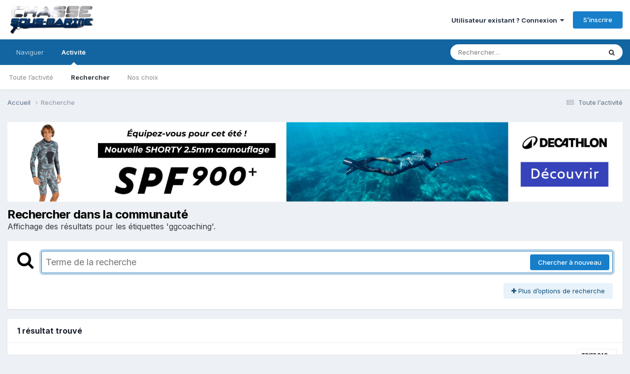

--- FILE ---
content_type: text/html;charset=UTF-8
request_url: https://www.chasse-sous-marine.com/forums/search/?tags=ggcoaching&updated_after=any&sortby=relevancy
body_size: 16183
content:
<!DOCTYPE html>
<html lang="fr-FR" dir="ltr">
	<head>
		<meta charset="utf-8">
        
		<title>Affichage des résultats pour les étiquettes &#039;ggcoaching&#039;. - Forum Chasse sous-marine &amp; Apnée</title>
		
		
		
		

	<meta name="viewport" content="width=device-width, initial-scale=1">


	
	
		<meta property="og:image" content="https://www.chasse-sous-marine.com/forums/uploads/monthly_2021_03/logo-forum-ss.png.c9a99515ef089e8bc5b9cb28a6e098fd.png">
	


	<meta name="twitter:card" content="summary_large_image" />




	
		
			
				<meta name="robots" content="noindex">
			
		
	

	
		
			
				<meta property="og:site_name" content="Forum Chasse sous-marine &amp; Apnée">
			
		
	

	
		
			
				<meta property="og:locale" content="fr_FR">
			
		
	






<link rel="manifest" href="https://www.chasse-sous-marine.com/forums/manifest.webmanifest/">
<meta name="msapplication-config" content="https://www.chasse-sous-marine.com/forums/browserconfig.xml/">
<meta name="msapplication-starturl" content="/">
<meta name="application-name" content="Forum Chasse sous-marine & Apnée">
<meta name="apple-mobile-web-app-title" content="Forum Chasse sous-marine & Apnée">

	<meta name="theme-color" content="#ffffff">






	

	
		
			<link rel="icon" sizes="36x36" href="https://www.chasse-sous-marine.com/forums/uploads/monthly_2021_03/android-chrome-36x36.png?v=1719063262">
		
	

	
		
			<link rel="icon" sizes="48x48" href="https://www.chasse-sous-marine.com/forums/uploads/monthly_2021_03/android-chrome-48x48.png?v=1719063262">
		
	

	
		
			<link rel="icon" sizes="72x72" href="https://www.chasse-sous-marine.com/forums/uploads/monthly_2021_03/android-chrome-72x72.png?v=1719063262">
		
	

	
		
			<link rel="icon" sizes="96x96" href="https://www.chasse-sous-marine.com/forums/uploads/monthly_2021_03/android-chrome-96x96.png?v=1719063262">
		
	

	
		
			<link rel="icon" sizes="144x144" href="https://www.chasse-sous-marine.com/forums/uploads/monthly_2021_03/android-chrome-144x144.png?v=1719063262">
		
	

	
		
			<link rel="icon" sizes="192x192" href="https://www.chasse-sous-marine.com/forums/uploads/monthly_2021_03/android-chrome-192x192.png?v=1719063262">
		
	

	
		
			<link rel="icon" sizes="256x256" href="https://www.chasse-sous-marine.com/forums/uploads/monthly_2021_03/android-chrome-256x256.png?v=1719063262">
		
	

	
		
			<link rel="icon" sizes="384x384" href="https://www.chasse-sous-marine.com/forums/uploads/monthly_2021_03/android-chrome-384x384.png?v=1719063262">
		
	

	
		
			<link rel="icon" sizes="512x512" href="https://www.chasse-sous-marine.com/forums/uploads/monthly_2021_03/android-chrome-512x512.png?v=1719063262">
		
	

	
		
			<meta name="msapplication-square70x70logo" content="https://www.chasse-sous-marine.com/forums/uploads/monthly_2021_03/msapplication-square70x70logo.png?v=1719063262"/>
		
	

	
		
			<meta name="msapplication-TileImage" content="https://www.chasse-sous-marine.com/forums/uploads/monthly_2021_03/msapplication-TileImage.png?v=1719063262"/>
		
	

	
		
			<meta name="msapplication-square150x150logo" content="https://www.chasse-sous-marine.com/forums/uploads/monthly_2021_03/msapplication-square150x150logo.png?v=1719063262"/>
		
	

	
		
			<meta name="msapplication-wide310x150logo" content="https://www.chasse-sous-marine.com/forums/uploads/monthly_2021_03/msapplication-wide310x150logo.png?v=1719063262"/>
		
	

	
		
			<meta name="msapplication-square310x310logo" content="https://www.chasse-sous-marine.com/forums/uploads/monthly_2021_03/msapplication-square310x310logo.png?v=1719063262"/>
		
	

	
		
			
				<link rel="apple-touch-icon" href="https://www.chasse-sous-marine.com/forums/uploads/monthly_2021_03/apple-touch-icon-57x57.png?v=1719063262">
			
		
	

	
		
			
				<link rel="apple-touch-icon" sizes="60x60" href="https://www.chasse-sous-marine.com/forums/uploads/monthly_2021_03/apple-touch-icon-60x60.png?v=1719063262">
			
		
	

	
		
			
				<link rel="apple-touch-icon" sizes="72x72" href="https://www.chasse-sous-marine.com/forums/uploads/monthly_2021_03/apple-touch-icon-72x72.png?v=1719063262">
			
		
	

	
		
			
				<link rel="apple-touch-icon" sizes="76x76" href="https://www.chasse-sous-marine.com/forums/uploads/monthly_2021_03/apple-touch-icon-76x76.png?v=1719063262">
			
		
	

	
		
			
				<link rel="apple-touch-icon" sizes="114x114" href="https://www.chasse-sous-marine.com/forums/uploads/monthly_2021_03/apple-touch-icon-114x114.png?v=1719063262">
			
		
	

	
		
			
				<link rel="apple-touch-icon" sizes="120x120" href="https://www.chasse-sous-marine.com/forums/uploads/monthly_2021_03/apple-touch-icon-120x120.png?v=1719063262">
			
		
	

	
		
			
				<link rel="apple-touch-icon" sizes="144x144" href="https://www.chasse-sous-marine.com/forums/uploads/monthly_2021_03/apple-touch-icon-144x144.png?v=1719063262">
			
		
	

	
		
			
				<link rel="apple-touch-icon" sizes="152x152" href="https://www.chasse-sous-marine.com/forums/uploads/monthly_2021_03/apple-touch-icon-152x152.png?v=1719063262">
			
		
	

	
		
			
				<link rel="apple-touch-icon" sizes="180x180" href="https://www.chasse-sous-marine.com/forums/uploads/monthly_2021_03/apple-touch-icon-180x180.png?v=1719063262">
			
		
	





<link rel="preload" href="//www.chasse-sous-marine.com/forums/applications/core/interface/font/fontawesome-webfont.woff2?v=4.7.0" as="font" crossorigin="anonymous">
		


	<link rel="preconnect" href="https://fonts.googleapis.com">
	<link rel="preconnect" href="https://fonts.gstatic.com" crossorigin>
	
		<link href="https://fonts.googleapis.com/css2?family=Inter:wght@300;400;500;600;700&display=swap" rel="stylesheet">
	



	<link rel='stylesheet' href='https://www.chasse-sous-marine.com/forums/uploads/css_built_18/341e4a57816af3ba440d891ca87450ff_framework.css?v=3aef4725181760776225' media='all'>

	<link rel='stylesheet' href='https://www.chasse-sous-marine.com/forums/uploads/css_built_18/05e81b71abe4f22d6eb8d1a929494829_responsive.css?v=3aef4725181760776225' media='all'>

	<link rel='stylesheet' href='https://www.chasse-sous-marine.com/forums/uploads/css_built_18/20446cf2d164adcc029377cb04d43d17_flags.css?v=3aef4725181760776225' media='all'>

	<link rel='stylesheet' href='https://www.chasse-sous-marine.com/forums/uploads/css_built_18/90eb5adf50a8c640f633d47fd7eb1778_core.css?v=3aef4725181760776225' media='all'>

	<link rel='stylesheet' href='https://www.chasse-sous-marine.com/forums/uploads/css_built_18/5a0da001ccc2200dc5625c3f3934497d_core_responsive.css?v=3aef4725181760776225' media='all'>

	<link rel='stylesheet' href='https://www.chasse-sous-marine.com/forums/uploads/css_built_18/f2ef08fd7eaff94a9763df0d2e2aaa1f_streams.css?v=3aef4725181760776225' media='all'>

	<link rel='stylesheet' href='https://www.chasse-sous-marine.com/forums/uploads/css_built_18/802f8406e60523fd5b2af0bb4d7ccf04_search.css?v=3aef4725181760776225' media='all'>

	<link rel='stylesheet' href='https://www.chasse-sous-marine.com/forums/uploads/css_built_18/ae8d39c59d6f1b4d32a059629f12aaf5_search_responsive.css?v=3aef4725181760776225' media='all'>





<link rel='stylesheet' href='https://www.chasse-sous-marine.com/forums/uploads/css_built_18/258adbb6e4f3e83cd3b355f84e3fa002_custom.css?v=3aef4725181760776225' media='all'>




		
		

	
	<link rel='shortcut icon' href='https://www.chasse-sous-marine.com/forums/uploads/monthly_2021_03/favicon.ico' type="image/x-icon">

	</head>
	<body class='ipsApp ipsApp_front ipsJS_none ipsClearfix' data-controller='core.front.core.app' data-message="" data-pageApp='core' data-pageLocation='front' data-pageModule='search' data-pageController='search'   >
		
        

        

		<a href='#ipsLayout_mainArea' class='ipsHide' title='Aller au contenu principal de cette page' accesskey='m'>Aller au contenu</a>
		





		<div id='ipsLayout_header' class='ipsClearfix'>
			<header>
				<div class='ipsLayout_container'>
					


<a href='https://www.chasse-sous-marine.com/forums/' id='elLogo' accesskey='1'><img src="https://www.chasse-sous-marine.com/forums/uploads/monthly_2021_04/logo-forum-ss.png.9e744962b31ae7eaf6b822172ec36c12.png.2472f4aeb029e30c39876c6c998241ec.png" alt='Forum Chasse sous-marine &amp; Apnée'></a>

					
						

	<ul id='elUserNav' class='ipsList_inline cSignedOut ipsResponsive_showDesktop'>
		
        
		
        
        
            
            <li id='elSignInLink'>
                <a href='https://www.chasse-sous-marine.com/forums/login/' data-ipsMenu-closeOnClick="false" data-ipsMenu id='elUserSignIn'>
                    Utilisateur existant ? Connexion &nbsp;<i class='fa fa-caret-down'></i>
                </a>
                
<div id='elUserSignIn_menu' class='ipsMenu ipsMenu_auto ipsHide'>
	<form accept-charset='utf-8' method='post' action='https://www.chasse-sous-marine.com/forums/login/'>
		<input type="hidden" name="csrfKey" value="939d3812b3592b2b3091a441cb4a36c1">
		<input type="hidden" name="ref" value="aHR0cHM6Ly93d3cuY2hhc3NlLXNvdXMtbWFyaW5lLmNvbS9mb3J1bXMvc2VhcmNoLz90YWdzPWdnY29hY2hpbmcmdXBkYXRlZF9hZnRlcj1hbnkmc29ydGJ5PXJlbGV2YW5jeQ==">
		<div data-role="loginForm">
			
			
			
				<div class='ipsColumns ipsColumns_noSpacing'>
					<div class='ipsColumn ipsColumn_wide' id='elUserSignIn_internal'>
						
<div class="ipsPad ipsForm ipsForm_vertical">
	<h4 class="ipsType_sectionHead">Connexion</h4>
	<br><br>
	<ul class='ipsList_reset'>
		<li class="ipsFieldRow ipsFieldRow_noLabel ipsFieldRow_fullWidth">
			
			
				<input type="text" placeholder="Pseudo ou adresse de courriel" name="auth" autocomplete="email">
			
		</li>
		<li class="ipsFieldRow ipsFieldRow_noLabel ipsFieldRow_fullWidth">
			<input type="password" placeholder="Mot de passe" name="password" autocomplete="current-password">
		</li>
		<li class="ipsFieldRow ipsFieldRow_checkbox ipsClearfix">
			<span class="ipsCustomInput">
				<input type="checkbox" name="remember_me" id="remember_me_checkbox" value="1" checked aria-checked="true">
				<span></span>
			</span>
			<div class="ipsFieldRow_content">
				<label class="ipsFieldRow_label" for="remember_me_checkbox">Se souvenir de moi</label>
				<span class="ipsFieldRow_desc">Non recommandé sur les ordinateurs partagés</span>
			</div>
		</li>
		<li class="ipsFieldRow ipsFieldRow_fullWidth">
			<button type="submit" name="_processLogin" value="usernamepassword" class="ipsButton ipsButton_primary ipsButton_small" id="elSignIn_submit">Connexion</button>
			
				<p class="ipsType_right ipsType_small">
					
						<a href='https://www.chasse-sous-marine.com/forums/lostpassword/' data-ipsDialog data-ipsDialog-title='Mot de passe oublié ?'>
					
					Mot de passe oublié ?</a>
				</p>
			
		</li>
	</ul>
</div>
					</div>
					<div class='ipsColumn ipsColumn_wide'>
						<div class='ipsPadding' id='elUserSignIn_external'>
							<div class='ipsAreaBackground_light ipsPadding:half'>
								
									<p class='ipsType_reset ipsType_small ipsType_center'><strong>Ou connectez-vous avec l’un de ces services</strong></p>
								
								
									<div class='ipsType_center ipsMargin_top:half'>
										

<button type="submit" name="_processLogin" value="2" class='ipsButton ipsButton_verySmall ipsButton_fullWidth ipsSocial ipsSocial_facebook' style="background-color: #3a579a">
	
		<span class='ipsSocial_icon'>
			
				<i class='fa fa-facebook-official'></i>
			
		</span>
		<span class='ipsSocial_text'>Se connecter avec Facebook</span>
	
</button>
									</div>
								
									<div class='ipsType_center ipsMargin_top:half'>
										

<button type="submit" name="_processLogin" value="3" class='ipsButton ipsButton_verySmall ipsButton_fullWidth ipsSocial ipsSocial_google' style="background-color: #4285F4">
	
		<span class='ipsSocial_icon'>
			
				<i class='fa fa-google'></i>
			
		</span>
		<span class='ipsSocial_text'>Se connecter avec Google</span>
	
</button>
									</div>
								
							</div>
						</div>
					</div>
				</div>
			
		</div>
	</form>
</div>
            </li>
            
        
		
			<li>
				
					<a href='https://www.chasse-sous-marine.com/forums/register/'  id='elRegisterButton' class='ipsButton ipsButton_normal ipsButton_primary'>S’inscrire</a>
				
			</li>
		
	</ul>

						
<ul class='ipsMobileHamburger ipsList_reset ipsResponsive_hideDesktop'>
	<li data-ipsDrawer data-ipsDrawer-drawerElem='#elMobileDrawer'>
		<a href='#'>
			
			
				
			
			
			
			<i class='fa fa-navicon'></i>
		</a>
	</li>
</ul>
					
				</div>
			</header>
			

	<nav data-controller='core.front.core.navBar' class=' ipsResponsive_showDesktop'>
		<div class='ipsNavBar_primary ipsLayout_container '>
			<ul data-role="primaryNavBar" class='ipsClearfix'>
				


	
		
		
		<li  id='elNavSecondary_1' data-role="navBarItem" data-navApp="core" data-navExt="CustomItem">
			
			
				<a href="https://www.chasse-sous-marine.com/forums/"  data-navItem-id="1" >
					Naviguer<span class='ipsNavBar_active__identifier'></span>
				</a>
			
			
				<ul class='ipsNavBar_secondary ipsHide' data-role='secondaryNavBar'>
					


	
	

	
		
		
		<li  id='elNavSecondary_10' data-role="navBarItem" data-navApp="forums" data-navExt="Forums">
			
			
				<a href="https://www.chasse-sous-marine.com/forums/"  data-navItem-id="10" >
					Forums<span class='ipsNavBar_active__identifier'></span>
				</a>
			
			
		</li>
	
	

	
		
		
		<li  id='elNavSecondary_11' data-role="navBarItem" data-navApp="calendar" data-navExt="Calendar">
			
			
				<a href="https://www.chasse-sous-marine.com/forums/events/"  data-navItem-id="11" >
					Calendrier<span class='ipsNavBar_active__identifier'></span>
				</a>
			
			
		</li>
	
	

	
	

	
		
		
		<li  id='elNavSecondary_13' data-role="navBarItem" data-navApp="core" data-navExt="StaffDirectory">
			
			
				<a href="https://www.chasse-sous-marine.com/forums/staff/"  data-navItem-id="13" >
					Équipe<span class='ipsNavBar_active__identifier'></span>
				</a>
			
			
		</li>
	
	

	
		
		
		<li  id='elNavSecondary_14' data-role="navBarItem" data-navApp="core" data-navExt="OnlineUsers">
			
			
				<a href="https://www.chasse-sous-marine.com/forums/online/"  data-navItem-id="14" >
					Utilisateurs en ligne<span class='ipsNavBar_active__identifier'></span>
				</a>
			
			
		</li>
	
	

	
		
		
		<li  id='elNavSecondary_15' data-role="navBarItem" data-navApp="core" data-navExt="Leaderboard">
			
			
				<a href="https://www.chasse-sous-marine.com/forums/leaderboard/"  data-navItem-id="15" >
					Classement<span class='ipsNavBar_active__identifier'></span>
				</a>
			
			
		</li>
	
	

					<li class='ipsHide' id='elNavigationMore_1' data-role='navMore'>
						<a href='#' data-ipsMenu data-ipsMenu-appendTo='#elNavigationMore_1' id='elNavigationMore_1_dropdown'>Plus <i class='fa fa-caret-down'></i></a>
						<ul class='ipsHide ipsMenu ipsMenu_auto' id='elNavigationMore_1_dropdown_menu' data-role='moreDropdown'></ul>
					</li>
				</ul>
			
		</li>
	
	

	
		
		
			
		
		<li class='ipsNavBar_active' data-active id='elNavSecondary_2' data-role="navBarItem" data-navApp="core" data-navExt="CustomItem">
			
			
				<a href="https://www.chasse-sous-marine.com/forums/discover/"  data-navItem-id="2" data-navDefault>
					Activité<span class='ipsNavBar_active__identifier'></span>
				</a>
			
			
				<ul class='ipsNavBar_secondary ' data-role='secondaryNavBar'>
					


	
		
		
		<li  id='elNavSecondary_4' data-role="navBarItem" data-navApp="core" data-navExt="AllActivity">
			
			
				<a href="https://www.chasse-sous-marine.com/forums/discover/"  data-navItem-id="4" >
					Toute l’activité<span class='ipsNavBar_active__identifier'></span>
				</a>
			
			
		</li>
	
	

	
	

	
	

	
	

	
		
		
			
		
		<li class='ipsNavBar_active' data-active id='elNavSecondary_8' data-role="navBarItem" data-navApp="core" data-navExt="Search">
			
			
				<a href="https://www.chasse-sous-marine.com/forums/search/"  data-navItem-id="8" data-navDefault>
					Rechercher<span class='ipsNavBar_active__identifier'></span>
				</a>
			
			
		</li>
	
	

	
		
		
		<li  id='elNavSecondary_9' data-role="navBarItem" data-navApp="core" data-navExt="Promoted">
			
			
				<a href="https://www.chasse-sous-marine.com/forums/ourpicks/"  data-navItem-id="9" >
					Nos choix<span class='ipsNavBar_active__identifier'></span>
				</a>
			
			
		</li>
	
	

					<li class='ipsHide' id='elNavigationMore_2' data-role='navMore'>
						<a href='#' data-ipsMenu data-ipsMenu-appendTo='#elNavigationMore_2' id='elNavigationMore_2_dropdown'>Plus <i class='fa fa-caret-down'></i></a>
						<ul class='ipsHide ipsMenu ipsMenu_auto' id='elNavigationMore_2_dropdown_menu' data-role='moreDropdown'></ul>
					</li>
				</ul>
			
		</li>
	
	

				<li class='ipsHide' id='elNavigationMore' data-role='navMore'>
					<a href='#' data-ipsMenu data-ipsMenu-appendTo='#elNavigationMore' id='elNavigationMore_dropdown'>Plus</a>
					<ul class='ipsNavBar_secondary ipsHide' data-role='secondaryNavBar'>
						<li class='ipsHide' id='elNavigationMore_more' data-role='navMore'>
							<a href='#' data-ipsMenu data-ipsMenu-appendTo='#elNavigationMore_more' id='elNavigationMore_more_dropdown'>Plus <i class='fa fa-caret-down'></i></a>
							<ul class='ipsHide ipsMenu ipsMenu_auto' id='elNavigationMore_more_dropdown_menu' data-role='moreDropdown'></ul>
						</li>
					</ul>
				</li>
			</ul>
			

	<div id="elSearchWrapper">
		<div id='elSearch' data-controller="core.front.core.quickSearch">
			<form accept-charset='utf-8' action='//www.chasse-sous-marine.com/forums/search/?do=quicksearch' method='post'>
                <input type='search' id='elSearchField' placeholder='Rechercher…' name='q' autocomplete='off' aria-label='Rechercher'>
                <details class='cSearchFilter'>
                    <summary class='cSearchFilter__text'></summary>
                    <ul class='cSearchFilter__menu'>
                        
                        <li><label><input type="radio" name="type" value="all"  checked><span class='cSearchFilter__menuText'>N’importe où</span></label></li>
                        
                        
                            <li><label><input type="radio" name="type" value="core_statuses_status"><span class='cSearchFilter__menuText'>Mises à jour de statut</span></label></li>
                        
                            <li><label><input type="radio" name="type" value="forums_topic"><span class='cSearchFilter__menuText'>Sujets</span></label></li>
                        
                            <li><label><input type="radio" name="type" value="calendar_event"><span class='cSearchFilter__menuText'>Évènements</span></label></li>
                        
                            <li><label><input type="radio" name="type" value="core_members"><span class='cSearchFilter__menuText'>Membres</span></label></li>
                        
                    </ul>
                </details>
				<button class='cSearchSubmit' type="submit" aria-label='Rechercher'><i class="fa fa-search"></i></button>
			</form>
		</div>
	</div>

		</div>
	</nav>

			
<ul id='elMobileNav' class='ipsResponsive_hideDesktop' data-controller='core.front.core.mobileNav'>
	
		
			<li id='elMobileBreadcrumb'>
				<a href='https://www.chasse-sous-marine.com/forums/'>
					<span>Accueil</span>
				</a>
			</li>
		
	
	
	
	<li >
		<a data-action="defaultStream" href='https://www.chasse-sous-marine.com/forums/discover/'><i class="fa fa-newspaper-o" aria-hidden="true"></i></a>
	</li>

	

	
		<li class='ipsJS_show'>
			<a href='https://www.chasse-sous-marine.com/forums/search/'><i class='fa fa-search'></i></a>
		</li>
	
</ul>
		</div>
		<main id='ipsLayout_body' class='ipsLayout_container'>
			<div id='ipsLayout_contentArea'>
				<div id='ipsLayout_contentWrapper'>
					
<nav class='ipsBreadcrumb ipsBreadcrumb_top ipsFaded_withHover'>
	

	<ul class='ipsList_inline ipsPos_right'>
		
		<li >
			<a data-action="defaultStream" class='ipsType_light '  href='https://www.chasse-sous-marine.com/forums/discover/'><i class="fa fa-newspaper-o" aria-hidden="true"></i> <span>Toute l’activité</span></a>
		</li>
		
	</ul>

	<ul data-role="breadcrumbList">
		<li>
			<a title="Accueil" href='https://www.chasse-sous-marine.com/forums/'>
				<span>Accueil <i class='fa fa-angle-right'></i></span>
			</a>
		</li>
		
		
			<li>
				
					<a href='https://www.chasse-sous-marine.com/forums/search/'>
						<span>Recherche </span>
					</a>
				
			</li>
		
	</ul>
</nav>
					
					<div id='ipsLayout_mainArea'>
						

<div class='ips55ec769b34 ipsSpacer_both ipsSpacer_half'>
	<ul class='ipsList_inline ipsType_center ipsList_reset ipsList_noSpacing'>
		
		<li class='ips55ec769b34_large ipsResponsive_showDesktop ipsResponsive_inlineBlock ipsAreaBackground_light'>
			
				<a href='https://www.chasse-sous-marine.com/forums/index.php?app=core&amp;module=system&amp;controller=redirect&amp;do=advertisement&amp;ad=25&amp;key=52bed48192fb9027174bf6aa21c425478681187c64bb3955faee00afd4026730' target='_blank' rel='nofollow noopener'>
			
				<img src='https://www.chasse-sous-marine.com/forums/uploads/monthly_2025_07/NEWSHORTY.jpg.fc00b6d9aefd14122ec675652f710bf0.jpg' alt="Nouveau Shorty 2,5 mm" class='ipsImage ipsContained'>
			
				</a>
			
		</li>
		
		<li class='ips55ec769b34_medium ipsResponsive_showTablet ipsResponsive_inlineBlock ipsAreaBackground_light'>
			
				<a href='https://www.chasse-sous-marine.com/forums/index.php?app=core&amp;module=system&amp;controller=redirect&amp;do=advertisement&amp;ad=25&amp;key=52bed48192fb9027174bf6aa21c425478681187c64bb3955faee00afd4026730' target='_blank' rel='nofollow noopener'>
			
				<img src='https://www.chasse-sous-marine.com/forums/uploads/monthly_2025_07/NEWSHORTY.jpg.fc00b6d9aefd14122ec675652f710bf0.jpg' alt="Nouveau Shorty 2,5 mm" class='ipsImage ipsContained'>
			
				</a>
			
		</li>

		<li class='ips55ec769b34_small ipsResponsive_showPhone ipsResponsive_inlineBlock ipsAreaBackground_light'>
			
				<a href='https://www.chasse-sous-marine.com/forums/index.php?app=core&amp;module=system&amp;controller=redirect&amp;do=advertisement&amp;ad=25&amp;key=52bed48192fb9027174bf6aa21c425478681187c64bb3955faee00afd4026730' target='_blank' rel='nofollow noopener'>
			
				<img src='https://www.chasse-sous-marine.com/forums/uploads/monthly_2025_07/NEWSHORTY.jpg.fc00b6d9aefd14122ec675652f710bf0.jpg' alt="Nouveau Shorty 2,5 mm" class='ipsImage ipsContained'>
			
				</a>
			
		</li>
		
	</ul>
	
</div>

						
						
						

	




						

<div data-controller='core.front.search.main' data-baseURL='https://www.chasse-sous-marine.com/forums/search/'>
	<div class='ipsResponsive_hidePhone ipsPageHeader'>
		<h1 class='ipsType_pageTitle'>Rechercher dans la communauté</h1>
		<p class='ipsType_reset ipsType_large ' data-role='searchBlurb'>Affichage des résultats pour les étiquettes &#039;ggcoaching&#039;.</p>
	</div>
	
	

	<div class='ipsBox ipsPadding ipsResponsive_pull ipsMargin_top' data-controller='core.front.search.filters' id='elSearchFilters'>
		


<form accept-charset='utf-8' class="ipsForm ipsForm_vertical" method='post' action='https://www.chasse-sous-marine.com/forums/search/?tags=ggcoaching&amp;updated_after=any&amp;sortby=relevancy' data-ipsForm id='elSearchFilters_content'>
	<input type="hidden" name="form_submitted" value="1">
	
		<input type="hidden" name="csrfKey" value="939d3812b3592b2b3091a441cb4a36c1">
	
		<input type="hidden" name="sortby" value="relevancy">
	

	

	<div class='ipsFlex ipsFlex-ai:start ipsGap cSearchMainBar'>
		<button type='submit' class='ipsFlex-flex:00 cSearchPretendButton' tabindex='-1'><i class='fa fa-search ipsType_huge'></i></button>
		<div class='ipsFlex-flex:11'>
			<div class='cSearchWrapper'>
				<input type='text' id='elMainSearchInput' name='q' value='' placeholder='Terme de la recherche' autofocus class='ipsField_primary ipsField_fullWidth'>
				<div class='cSearchWrapper__button'>
					<button type='submit' id='elSearchSubmit' class='ipsButton ipsButton_primary ipsButton_verySmall ipsPos_right ipsResponsive_hidePhone ' data-action='searchAgain'>Chercher à nouveau</button>
				</div>
			</div>
			<div class='ipsFlex ipsFlex-ai:center ipsFlex-fw:wrap'>
				<div class='ipsFlex-flex:11 ipsType_brandedLinks'>
					<div class='ipsMargin_top' data-role="hints">
					

			
				</div>
				</div>
				<div>
					<p class='ipsType_reset ipsMargin_top ' data-action='showFilters'>
						<a href='#' class='ipsButton ipsButton_light ipsButton_verySmall'><i class='fa fa-plus'></i> Plus d’options de recherche</a>
					</p>
				</div>
			</div>
		</div>
	</div>

	<div data-role='searchFilters' class='ipsSpacer_top ipsBox ipsBox--child ipsHide'>
		
		<div class='ipsTabs ipsTabs_stretch ipsClearfix' id='elTabs_search' data-ipsTabBar data-ipsTabBar-contentArea='#elTabs_search_content'>
			<a href="#elTabs_search" data-action="expandTabs"><i class="fa fa-caret-down"></i></a>
			<ul role='tablist'>
				<li>
					<a href='#' id="elTab_searchContent" class="ipsTabs_item ipsTabs_activeItem ipsType_center" title="Rechercher dans notre contenu" role="tab" aria-selected="true">
						Recherche dans les contenus
					</a>
				</li>
				<li>
					<a href='#' id="elTab_searchMembers" class="ipsTabs_item  ipsType_center" title="Rechercher dans nos membres" role="tab" >
						Recherche de membres
					</a>
				</li>
			</ul>
		</div>
		
		<section id='elTabs_search_content' class='ipsTabs_panels'>
			<div id='ipsTabs_elTabs_search_elTab_searchContent_panel' class='ipsTabs_panel' data-tabType='content'>
				<div class='ipsPad_double'>
					<div class=''>		
						<ul class='ipsList_reset'>
							
								
									<li class='ipsSpacer_half  ipsFieldRow_fullWidth' data-role='searchTags'>
										<h3 class="ipsType_reset ipsType_large cStreamForm_title ipsSpacer_bottom ipsSpacer_half">Rechercher par étiquettes</h3>
										


	





	
		


<div>

<textarea
	name="tags"
	id='elInput_tags'
	class=""
	
	
	
	
	data-ipsAutocomplete
	
	data-ipsAutocomplete-forceLower
	data-ipsAutocomplete-lang='ac_optional'
	
	
	
	
	
	
	
	
	
	data-ipsAutocomplete-minimized
>ggcoaching</textarea>




</div>









										<span class='ipsType_light ipsType_small'>Saisir les étiquettes en les séparant par une virgule.</span>
									</li>
								
								
									<li class='ipsSpacer_top ipsSpacer_half ipsHide' data-role='searchTermsOrTags'>
										<ul class='ipsFieldRow_content ipsList_reset'>
											<li class='ipsFieldRow_inlineCheckbox'>
												<span class='ipsCustomInput'>
													<input type='radio' name="eitherTermsOrTags" value="or" id='elRadio_eitherTermsOrTags_or' checked>
													<span></span>
												</span> <label for='elRadio_eitherTermsOrTags_or'>correspondre aux termes <strong>OU</strong> aux étiquettes</label>
											</li>
											<li class='ipsFieldRow_inlineCheckbox'>
												<span class='ipsCustomInput'>
													<input type='radio' name="eitherTermsOrTags" value="and" id='elRadio_eitherTermsOrTags_and' >
													<span></span>
												</span> <label for='elRadio_eitherTermsOrTags_and'>correspondre aux termes <strong>ET</strong> aux étiquettes</label>
											</li>
										</ul>
									</li>
								
							
							
								<li class='ipsSpacer_top ipsHide ipsFieldRow_fullWidth' data-role='searchAuthors'>
									<h3 class="ipsType_reset ipsType_large cStreamForm_title ipsSpacer_bottom ipsSpacer_half">Rechercher par auteur</h3>
									


	






<div>

<textarea
	name="author"
	id='elInput_author'
	class=""
	
	
	
	
	data-ipsAutocomplete
	
	
	data-ipsAutocomplete-lang='mem_optional'
	data-ipsAutocomplete-maxItems='1'
	
		data-ipsAutocomplete-unique
	
	
		data-ipsAutocomplete-dataSource="https://www.chasse-sous-marine.com/forums/index.php?app=core&amp;module=system&amp;controller=ajax&amp;do=findMember"
		data-ipsAutocomplete-queryParam='input'
	
	
		data-ipsAutocomplete-resultItemTemplate="core.autocomplete.memberItem"
	
	
	
	data-ipsAutocomplete-minAjaxLength='3'
	data-ipsAutocomplete-disallowedCharacters='[]'
	data-ipsAutocomplete-commaTrigger='false'
	
></textarea>




</div>









								</li>
							
						</ul>
						
							<ul class="ipsList_inline ipsType_normal ipsJS_show">
								
								
									<li><a href="#" data-action="searchByAuthors" data-opens='searchAuthors'><i class="fa fa-plus"></i> Rechercher par auteur</a></li>
								
							</ul>
						
					</div>

					<div class='ipsGrid ipsGrid_collapsePhone ipsSpacer_top ipsSpacer_double'>
						
							
							<div class='ipsGrid_span3'>
								<h3 class="ipsType_reset ipsType_large cStreamForm_title ipsSpacer_bottom ipsSpacer_half">Type du contenu</h3>
								<ul class="ipsSideMenu_list ipsSideMenu_withRadios ipsSideMenu_small ipsType_normal" data-role='searchApp' data-ipsSideMenu data-ipsSideMenu-type="radio" data-ipsSideMenu-responsive="false">
									
										
										<li>
											<span id='elSearchToggle_' class='ipsSideMenu_item ipsSideMenu_itemActive' data-ipsMenuValue=''>
												<input type="radio" name="type" value="" checked id="elRadio_type_" data-control="toggle" data-toggles="club" data-toggle-visibleCheck='#elSearchToggle_'>
												<label for='elRadio_type_' id='elField_type__label' data-role='searchAppTitle'>Tout</label>
											</span>
										</li>
									
										
										<li>
											<span id='elSearchToggle_core_statuses_status' class='ipsSideMenu_item ' data-ipsMenuValue='core_statuses_status'>
												<input type="radio" name="type" value="core_statuses_status"  id="elRadio_type_core_statuses_status" data-control="toggle" data-toggles="core_statuses_status_node,search_min_comments" data-toggle-visibleCheck='#elSearchToggle_core_statuses_status'>
												<label for='elRadio_type_core_statuses_status' id='elField_type_core_statuses_status_label' data-role='searchAppTitle'>Mises à jour de statut</label>
											</span>
										</li>
									
										
										<li>
											<span id='elSearchToggle_forums_topic' class='ipsSideMenu_item ' data-ipsMenuValue='forums_topic'>
												<input type="radio" name="type" value="forums_topic"  id="elRadio_type_forums_topic" data-control="toggle" data-toggles="forums_topic_node,search_min_views,search_min_replies" data-toggle-visibleCheck='#elSearchToggle_forums_topic'>
												<label for='elRadio_type_forums_topic' id='elField_type_forums_topic_label' data-role='searchAppTitle'>Sujets</label>
											</span>
										</li>
									
										
										<li>
											<span id='elSearchToggle_calendar_event' class='ipsSideMenu_item ' data-ipsMenuValue='calendar_event'>
												<input type="radio" name="type" value="calendar_event"  id="elRadio_type_calendar_event" data-control="toggle" data-toggles="calendar_event_node,search_min_views,search_min_comments,search_min_reviews" data-toggle-visibleCheck='#elSearchToggle_calendar_event'>
												<label for='elRadio_type_calendar_event' id='elField_type_calendar_event_label' data-role='searchAppTitle'>Évènements</label>
											</span>
										</li>
									
								</ul>
								
								
									<br>
									
										<div id="forums_topic_node">
											<h3 class="ipsType_reset ipsType_large cStreamForm_title ipsSpacer_bottom ipsSpacer_half">Forums</h3>
											
<div class='ipsSelectTree ipsJS_show' data-name='forums_topic_node' data-ipsSelectTree data-ipsSelectTree-url="https://www.chasse-sous-marine.com/forums/search/?tags=ggcoaching&amp;updated_after=any&amp;sortby=relevancy&amp;_nodeSelectName=forums_topic_node" data-ipsSelectTree-multiple data-ipsSelectTree-selected='[]'>
	<input type="hidden" name="forums_topic_node" value="" data-role="nodeValue">
	<div class='ipsSelectTree_value ipsSelectTree_placeholder'></div>
	<span class='ipsSelectTree_expand'><i class='fa fa-chevron-down'></i></span>
	<div class='ipsSelectTree_nodes ipsHide'>
		<div data-role='nodeList' class='ipsScrollbar'>
			
				

	<ul class='ipsList_reset'>
		
			
				<li>
					
						
							<div class='ipsSelectTree_item ipsSelectTree_itemDisabled ipsSelectTree_withChildren ipsSelectTree_itemOpen' data-id="19" data-breadcrumb='[]' data-childrenloaded="true">
								
									<a href='#' data-action="getChildren" class='ipsSelectTree_toggle'></a>
								
								<span data-role="nodeTitle">
									
										Chasse-sous-marine.com
									
								</span>
							</div>
							
								<div data-role="childWrapper">
									

	<ul class='ipsList_reset'>
		
			
				<li>
					
						<div data-action="nodeSelect" class='ipsSelectTree_item  ' data-id="3" data-breadcrumb='[&quot;Chasse-sous-marine.com&quot;]'  >
							
							<span data-role="nodeTitle">
								
									Chasse en général &amp; Présentations
								
							</span>
						</div>
						
					
				</li>
			
		
			
				<li>
					
						<div data-action="nodeSelect" class='ipsSelectTree_item  ' data-id="12" data-breadcrumb='[&quot;Chasse-sous-marine.com&quot;]'  >
							
							<span data-role="nodeTitle">
								
									Chasse en Méditerranée
								
							</span>
						</div>
						
					
				</li>
			
		
			
				<li>
					
						<div data-action="nodeSelect" class='ipsSelectTree_item  ' data-id="13" data-breadcrumb='[&quot;Chasse-sous-marine.com&quot;]'  >
							
							<span data-role="nodeTitle">
								
									Chasse en Manche - Bretagne Nord
								
							</span>
						</div>
						
					
				</li>
			
		
			
				<li>
					
						<div data-action="nodeSelect" class='ipsSelectTree_item  ' data-id="14" data-breadcrumb='[&quot;Chasse-sous-marine.com&quot;]'  >
							
							<span data-role="nodeTitle">
								
									Chasse de Bretagne Sud au Pays Basque
								
							</span>
						</div>
						
					
				</li>
			
		
			
				<li>
					
						<div data-action="nodeSelect" class='ipsSelectTree_item  ' data-id="11" data-breadcrumb='[&quot;Chasse-sous-marine.com&quot;]'  >
							
							<span data-role="nodeTitle">
								
									Chasse Outre-Mer et ailleurs
								
							</span>
						</div>
						
					
				</li>
			
		
			
				<li>
					
						<div data-action="nodeSelect" class='ipsSelectTree_item  ' data-id="2" data-breadcrumb='[&quot;Chasse-sous-marine.com&quot;]'  >
							
							<span data-role="nodeTitle">
								
									Apnée Snorkeling
								
							</span>
						</div>
						
					
				</li>
			
		
			
				<li>
					
						<div data-action="nodeSelect" class='ipsSelectTree_item  ' data-id="9" data-breadcrumb='[&quot;Chasse-sous-marine.com&quot;]'  >
							
							<span data-role="nodeTitle">
								
									Tir sur Cible
								
							</span>
						</div>
						
					
				</li>
			
		
			
				<li>
					
						<div data-action="nodeSelect" class='ipsSelectTree_item  ' data-id="4" data-breadcrumb='[&quot;Chasse-sous-marine.com&quot;]'  >
							
							<span data-role="nodeTitle">
								
									Compétition &amp; Stages
								
							</span>
						</div>
						
					
				</li>
			
		
			
				<li>
					
						<div data-action="nodeSelect" class='ipsSelectTree_item  ' data-id="7" data-breadcrumb='[&quot;Chasse-sous-marine.com&quot;]'  >
							
							<span data-role="nodeTitle">
								
									Fédérations (FCSM, FFESSM, FFPSA)
								
							</span>
						</div>
						
					
				</li>
			
		
			
				<li>
					
						<div data-action="nodeSelect" class='ipsSelectTree_item  ' data-id="17" data-breadcrumb='[&quot;Chasse-sous-marine.com&quot;]'  >
							
							<span data-role="nodeTitle">
								
									Table ronde culinaire
								
							</span>
						</div>
						
					
				</li>
			
		
		
	</ul>

								</div>
							
						
					
				</li>
			
		
			
				<li>
					
						
							<div class='ipsSelectTree_item ipsSelectTree_itemDisabled ipsSelectTree_withChildren ipsSelectTree_itemOpen' data-id="23" data-breadcrumb='[]' data-childrenloaded="true">
								
									<a href='#' data-action="getChildren" class='ipsSelectTree_toggle'></a>
								
								<span data-role="nodeTitle">
									
										Matériel de Chasse sous-marine
									
								</span>
							</div>
							
								<div data-role="childWrapper">
									

	<ul class='ipsList_reset'>
		
			
				<li>
					
						<div data-action="nodeSelect" class='ipsSelectTree_item  ' data-id="32" data-breadcrumb='[&quot;Mat\u00e9riel de Chasse sous-marine&quot;]'  >
							
							<span data-role="nodeTitle">
								
									Catalogues des marques
								
							</span>
						</div>
						
					
				</li>
			
		
			
				<li>
					
						<div data-action="nodeSelect" class='ipsSelectTree_item  ' data-id="24" data-breadcrumb='[&quot;Mat\u00e9riel de Chasse sous-marine&quot;]'  >
							
							<span data-role="nodeTitle">
								
									Arbalètes, flèches, sandows, moulinets...
								
							</span>
						</div>
						
					
				</li>
			
		
			
				<li>
					
						<div data-action="nodeSelect" class='ipsSelectTree_item  ' data-id="25" data-breadcrumb='[&quot;Mat\u00e9riel de Chasse sous-marine&quot;]'  >
							
							<span data-role="nodeTitle">
								
									Palmes
								
							</span>
						</div>
						
					
				</li>
			
		
			
				<li>
					
						<div data-action="nodeSelect" class='ipsSelectTree_item  ' data-id="26" data-breadcrumb='[&quot;Mat\u00e9riel de Chasse sous-marine&quot;]'  >
							
							<span data-role="nodeTitle">
								
									Combinaisons, gants et chaussons
								
							</span>
						</div>
						
					
				</li>
			
		
			
				<li>
					
						<div data-action="nodeSelect" class='ipsSelectTree_item  ' data-id="27" data-breadcrumb='[&quot;Mat\u00e9riel de Chasse sous-marine&quot;]'  >
							
							<span data-role="nodeTitle">
								
									Masques, montres-ordi, planches, dagues, lest...
								
							</span>
						</div>
						
					
				</li>
			
		
			
				<li>
					
						<div data-action="nodeSelect" class='ipsSelectTree_item  ' data-id="28" data-breadcrumb='[&quot;Mat\u00e9riel de Chasse sous-marine&quot;]'  >
							
							<span data-role="nodeTitle">
								
									Kayaks, Sondeurs GPS, Bateaux
								
							</span>
						</div>
						
					
				</li>
			
		
			
				<li>
					
						<div data-action="nodeSelect" class='ipsSelectTree_item  ' data-id="29" data-breadcrumb='[&quot;Mat\u00e9riel de Chasse sous-marine&quot;]'  >
							
							<span data-role="nodeTitle">
								
									Caméras embarquées et fixations
								
							</span>
						</div>
						
					
				</li>
			
		
			
				<li>
					
						<div data-action="nodeSelect" class='ipsSelectTree_item  ' data-id="33" data-breadcrumb='[&quot;Mat\u00e9riel de Chasse sous-marine&quot;]'  >
							
							<span data-role="nodeTitle">
								
									Espace professionnel : fabricants, commerçants
								
							</span>
						</div>
						
					
				</li>
			
		
		
	</ul>

								</div>
							
						
					
				</li>
			
		
			
				<li>
					
						
							<div class='ipsSelectTree_item ipsSelectTree_itemDisabled ipsSelectTree_withChildren ipsSelectTree_itemOpen' data-id="5" data-breadcrumb='[]' data-childrenloaded="true">
								
									<a href='#' data-action="getChildren" class='ipsSelectTree_toggle'></a>
								
								<span data-role="nodeTitle">
									
										La Chasse sous-marine en Images
									
								</span>
							</div>
							
								<div data-role="childWrapper">
									

	<ul class='ipsList_reset'>
		
			
				<li>
					
						<div data-action="nodeSelect" class='ipsSelectTree_item  ' data-id="31" data-breadcrumb='[&quot;La Chasse sous-marine en Images&quot;]'  >
							
							<span data-role="nodeTitle">
								
									Vidéos de chasse sous-marine
								
							</span>
						</div>
						
					
				</li>
			
		
			
				<li>
					
						<div data-action="nodeSelect" class='ipsSelectTree_item  ' data-id="21" data-breadcrumb='[&quot;La Chasse sous-marine en Images&quot;]'  >
							
							<span data-role="nodeTitle">
								
									Faune &amp; Flore
								
							</span>
						</div>
						
					
				</li>
			
		
		
	</ul>

								</div>
							
						
					
				</li>
			
		
			
				<li>
					
						
							<div class='ipsSelectTree_item ipsSelectTree_itemDisabled ipsSelectTree_withChildren ipsSelectTree_itemOpen' data-id="20" data-breadcrumb='[]' data-childrenloaded="true">
								
									<a href='#' data-action="getChildren" class='ipsSelectTree_toggle'></a>
								
								<span data-role="nodeTitle">
									
										Petites annonces Achat Vente
									
								</span>
							</div>
							
								<div data-role="childWrapper">
									

	<ul class='ipsList_reset'>
		
			
				<li>
					
						<div data-action="nodeSelect" class='ipsSelectTree_item  ' data-id="16" data-breadcrumb='[&quot;Petites annonces Achat Vente&quot;]'  >
							
							<span data-role="nodeTitle">
								
									Matériel de chasse sous-marine
								
							</span>
						</div>
						
					
				</li>
			
		
			
				<li>
					
						<div data-action="nodeSelect" class='ipsSelectTree_item  ' data-id="15" data-breadcrumb='[&quot;Petites annonces Achat Vente&quot;]'  >
							
							<span data-role="nodeTitle">
								
									Bateaux-Moteurs-Remorques-Kayaks
								
							</span>
						</div>
						
					
				</li>
			
		
			
				<li>
					
						<div data-action="nodeSelect" class='ipsSelectTree_item  ' data-id="18" data-breadcrumb='[&quot;Petites annonces Achat Vente&quot;]'  >
							
							<span data-role="nodeTitle">
								
									Divers produits et services autres que CSM
								
							</span>
						</div>
						
					
				</li>
			
		
		
	</ul>

								</div>
							
						
					
				</li>
			
		
		
	</ul>

			
		</div>
		
	</div>
</div>

<noscript>
	
		<a href="https://www.chasse-sous-marine.com/forums/search/?tags=ggcoaching&amp;updated_after=any&amp;sortby=relevancy&amp;_nodeSelectName=forums_topic_node&amp;_noJs=1">Cliquez ici pour recharger la page afin d’activer certaines fonctionnalités</a>
	
</noscript>
										</div>
									
										<div id="calendar_event_node">
											<h3 class="ipsType_reset ipsType_large cStreamForm_title ipsSpacer_bottom ipsSpacer_half">Calendriers</h3>
											
<div class='ipsSelectTree ipsJS_show' data-name='calendar_event_node' data-ipsSelectTree data-ipsSelectTree-url="https://www.chasse-sous-marine.com/forums/search/?tags=ggcoaching&amp;updated_after=any&amp;sortby=relevancy&amp;_nodeSelectName=calendar_event_node" data-ipsSelectTree-multiple data-ipsSelectTree-selected='[]'>
	<input type="hidden" name="calendar_event_node" value="" data-role="nodeValue">
	<div class='ipsSelectTree_value ipsSelectTree_placeholder'></div>
	<span class='ipsSelectTree_expand'><i class='fa fa-chevron-down'></i></span>
	<div class='ipsSelectTree_nodes ipsHide'>
		<div data-role='nodeList' class='ipsScrollbar'>
			
				

	<ul class='ipsList_reset'>
		
			
				<li>
					
						<div data-action="nodeSelect" class='ipsSelectTree_item  ' data-id="1" data-breadcrumb='[]'  >
							
							<span data-role="nodeTitle">
								
									chasse sous-marine, apnée
								
							</span>
						</div>
						
					
				</li>
			
		
		
	</ul>

			
		</div>
		
	</div>
</div>

<noscript>
	
		<a href="https://www.chasse-sous-marine.com/forums/search/?tags=ggcoaching&amp;updated_after=any&amp;sortby=relevancy&amp;_nodeSelectName=calendar_event_node&amp;_noJs=1">Cliquez ici pour recharger la page afin d’activer certaines fonctionnalités</a>
	
</noscript>
										</div>
									
								
								
								

								<hr class='ipsHr ipsSpacer_both ipsResponsive_showPhone ipsResponsive_block'>
							</div>
						
						<div class='ipsGrid_span9'>
							<div class='ipsGrid_span9' data-role='searchFilters' id='elSearchFiltersMain'>
								<div class='ipsGrid ipsGrid_collapsePhone'>
									<div class='ipsGrid_span6'>
										<h3 class="ipsType_reset ipsType_large cStreamForm_title">Rechercher les résultats dans…</h3>
										<ul class='ipsSideMenu_list ipsSideMenu_withRadios ipsSideMenu_small ipsType_normal ipsSpacer_top ipsSpacer_half' role="radiogroup" data-ipsSideMenu data-ipsSideMenu-type="radio" data-ipsSideMenu-responsive="false" data-filterType='searchIn'>
											
												<li>
													<span class='ipsSideMenu_item ipsSideMenu_itemActive' data-ipsMenuValue='all'>
														<input type="radio" name="search_in" value="all" checked id="elRadio_searchIn_full_all">
														<label for='elRadio_searchIn_full_all' id='elField_searchIn_full_label_all'>Titres et corps des contenus</label>
													</span>
												</li>
											
												<li>
													<span class='ipsSideMenu_item ' data-ipsMenuValue='titles'>
														<input type="radio" name="search_in" value="titles"  id="elRadio_searchIn_full_titles">
														<label for='elRadio_searchIn_full_titles' id='elField_searchIn_full_label_titles'>Titres des contenus uniquement</label>
													</span>
												</li>
											
										</ul>
									</div>
									<div class='ipsGrid_span6'>
										<h3 class="ipsType_reset ipsType_large cStreamForm_title">Rechercher les résultats qui contiennent…</h3>
										<ul class='ipsSideMenu_list ipsSideMenu_withRadios ipsSideMenu_small ipsType_normal ipsSpacer_top ipsSpacer_half' role="radiogroup" data-ipsSideMenu data-ipsSideMenu-type="radio" data-ipsSideMenu-responsive="false" data-filterType='andOr'>
											
												<li>
													<span class='ipsSideMenu_item ' data-ipsMenuValue='and'>
														<input type="radio" name="search_and_or" value="and"  id="elRadio_andOr_full_and">
														<label for='elRadio_andOr_full_and' id='elField_andOr_full_label_and'><em>Tous</em> les termes de ma recherche</label>
													</span>
												</li>
											
												<li>
													<span class='ipsSideMenu_item ipsSideMenu_itemActive' data-ipsMenuValue='or'>
														<input type="radio" name="search_and_or" value="or" checked id="elRadio_andOr_full_or">
														<label for='elRadio_andOr_full_or' id='elField_andOr_full_label_or'><em>N’importe</em> quel terme de ma recherche</label>
													</span>
												</li>
											
										</ul>
									</div>
								</div>
								<br>
								<div class='ipsGrid ipsGrid_collapsePhone'>
									
										<div class='ipsGrid_span6'>
											<h3 class="ipsType_reset ipsType_large cStreamForm_title">Date de création</h3>
											<ul class="ipsSideMenu_list ipsSideMenu_withRadios ipsSideMenu_small ipsType_normal ipsSpacer_top ipsSpacer_half" role="radiogroup" data-ipsSideMenu data-ipsSideMenu-type="radio" data-ipsSideMenu-responsive="false" data-filterType='dateCreated'>
												
													<li>
														<span class='ipsSideMenu_item ipsSideMenu_itemActive' data-ipsMenuValue='any'>
															<input type="radio" name="startDate" value="any" checked id="elRadio_startDate_any">
															<label for='elRadio_startDate_any' id='elField_startDate_label_any'>Tout</label>
														</span>
													</li>
												
													<li>
														<span class='ipsSideMenu_item ' data-ipsMenuValue='day'>
															<input type="radio" name="startDate" value="day"  id="elRadio_startDate_day">
															<label for='elRadio_startDate_day' id='elField_startDate_label_day'>Les dernières 24 heures</label>
														</span>
													</li>
												
													<li>
														<span class='ipsSideMenu_item ' data-ipsMenuValue='week'>
															<input type="radio" name="startDate" value="week"  id="elRadio_startDate_week">
															<label for='elRadio_startDate_week' id='elField_startDate_label_week'>La dernière semaine</label>
														</span>
													</li>
												
													<li>
														<span class='ipsSideMenu_item ' data-ipsMenuValue='month'>
															<input type="radio" name="startDate" value="month"  id="elRadio_startDate_month">
															<label for='elRadio_startDate_month' id='elField_startDate_label_month'>Le dernier mois</label>
														</span>
													</li>
												
													<li>
														<span class='ipsSideMenu_item ' data-ipsMenuValue='six_months'>
															<input type="radio" name="startDate" value="six_months"  id="elRadio_startDate_six_months">
															<label for='elRadio_startDate_six_months' id='elField_startDate_label_six_months'>Les six derniers mois</label>
														</span>
													</li>
												
													<li>
														<span class='ipsSideMenu_item ' data-ipsMenuValue='year'>
															<input type="radio" name="startDate" value="year"  id="elRadio_startDate_year">
															<label for='elRadio_startDate_year' id='elField_startDate_label_year'>La dernière année</label>
														</span>
													</li>
												
													<li>
														<span class='ipsSideMenu_item ' data-ipsMenuValue='custom'>
															<input type="radio" name="startDate" value="custom"  id="elRadio_startDate_custom">
															<label for='elRadio_startDate_custom' id='elField_startDate_label_custom'>Personnalisé</label>
														</span>
													</li>
												
												<li class='ipsGrid ipsGrid_collapsePhone cStreamForm_dates ipsAreaBackground_light ipsPad_half ipsJS_hide' data-role="dateForm">
													<div class='ipsGrid_span6'>
                                                        
														<h4 class='ipsType_minorHeading'>Début</h4>
														<input type='date' name='startDateCustom[start]' data-control='date' data-role='start' value=''>
													</div>
													<div class='ipsGrid_span6'>
                                                        
														<h4 class='ipsType_minorHeading'>Fin</h4>
														<input type='date' name='startDateCustom[end]' data-control='date' data-role='end' value=''>
                                                    </div>
												</li>
											</ul>
											<hr class='ipsHr ipsSpacer_both ipsResponsive_showPhone ipsResponsive_block'>
										</div>
									
									
										<div class='ipsGrid_span6'>
											<h3 class="ipsType_reset ipsType_large cStreamForm_title">Dernière mise à jour</h3>
											<ul class="ipsSideMenu_list ipsSideMenu_withRadios ipsSideMenu_small ipsType_normal ipsSpacer_top ipsSpacer_half" role="radiogroup" data-ipsSideMenu data-ipsSideMenu-type="radio" data-ipsSideMenu-responsive="false" data-filterType='dateUpdated'>
												
													<li>
														<span class='ipsSideMenu_item ipsSideMenu_itemActive' data-ipsMenuValue='any'>
															<input type="radio" name="updatedDate" value="any" checked id="elRadio_updatedDate_any">
															<label for='elRadio_updatedDate_any' id='elField_updatedDate_label_any'>Tout</label>
														</span>
													</li>
												
													<li>
														<span class='ipsSideMenu_item ' data-ipsMenuValue='day'>
															<input type="radio" name="updatedDate" value="day"  id="elRadio_updatedDate_day">
															<label for='elRadio_updatedDate_day' id='elField_updatedDate_label_day'>Les dernières 24 heures</label>
														</span>
													</li>
												
													<li>
														<span class='ipsSideMenu_item ' data-ipsMenuValue='week'>
															<input type="radio" name="updatedDate" value="week"  id="elRadio_updatedDate_week">
															<label for='elRadio_updatedDate_week' id='elField_updatedDate_label_week'>La dernière semaine</label>
														</span>
													</li>
												
													<li>
														<span class='ipsSideMenu_item ' data-ipsMenuValue='month'>
															<input type="radio" name="updatedDate" value="month"  id="elRadio_updatedDate_month">
															<label for='elRadio_updatedDate_month' id='elField_updatedDate_label_month'>Le dernier mois</label>
														</span>
													</li>
												
													<li>
														<span class='ipsSideMenu_item ' data-ipsMenuValue='six_months'>
															<input type="radio" name="updatedDate" value="six_months"  id="elRadio_updatedDate_six_months">
															<label for='elRadio_updatedDate_six_months' id='elField_updatedDate_label_six_months'>Les six derniers mois</label>
														</span>
													</li>
												
													<li>
														<span class='ipsSideMenu_item ' data-ipsMenuValue='year'>
															<input type="radio" name="updatedDate" value="year"  id="elRadio_updatedDate_year">
															<label for='elRadio_updatedDate_year' id='elField_updatedDate_label_year'>La dernière année</label>
														</span>
													</li>
												
													<li>
														<span class='ipsSideMenu_item ' data-ipsMenuValue='custom'>
															<input type="radio" name="updatedDate" value="custom"  id="elRadio_updatedDate_custom">
															<label for='elRadio_updatedDate_custom' id='elField_updatedDate_label_custom'>Personnalisé</label>
														</span>
													</li>
												
												<li class='ipsGrid ipsGrid_collapsePhone cStreamForm_dates ipsAreaBackground_light ipsPad_half ipsJS_hide' data-role="dateForm">
													<div class='ipsGrid_span6'>
                                                        
														<h4 class='ipsType_minorHeading'>Début</h4>
														<input type='date' name='updatedDateCustom[start]' data-control='date' data-role='start' value=''>
													</div>
													<div class='ipsGrid_span6'>
                                                        
														<h4 class='ipsType_minorHeading'>Fin</h4>
														<input type='date' name='updatedDateCustom[end]' data-control='date' data-role='end' value=''>
													</div>
												</li>
											</ul>
										</div>
									
								</div>

								<hr class='ipsHr'>

								<h3 class="ipsType_reset ipsType_large cStreamForm_title" id="elSearch_filter_by_number">Filtrer par nombre de…</h3>
								<ul class="ipsList_inline ipsSpacer_top ipsSpacer_half ipsType_normal">
									
										
									
										
									
										
									
										
									
										
									
										
									
										
									
										
									
										
									
										
									
										
											<li id='search_min_comments'>
												<a href="#elSearch_search_min_comments_menu" data-ipsMenu data-ipsMenu-appendTo='#elSearchFilters_content' data-ipsMenu-closeOnClick='false' id='elSearch_search_min_comments' data-role='search_min_comments_link'><span class='ipsBadge ipsBadge_small ipsBadge_style1 ipsHide' data-role='fieldCount'>0</span> Commentaires <i class='fa fa-caret-down'></i></a>
												<div class='ipsMenu ipsMenu_medium ipsFieldRow_fullWidth ipsPad ipsHide' id='elSearch_search_min_comments_menu'>
													<h4 class="ipsType_reset ipsType_minorHeading ipsSpacer_bottom ipsSpacer_half">Nombre minimal de commentaires</h4>
													<div class='ipsFieldRow_fullWidth'>
														


<input
	type="number"
	name="search_min_comments"
	
	size="5"
	
	
		value="0"
	
	class="ipsField_short"
	
		min="0"
	
	
	
		step="any"
	
	
	
>




													</div>
												</div>
											</li>
										
									
										
											<li id='search_min_replies'>
												<a href="#elSearch_search_min_replies_menu" data-ipsMenu data-ipsMenu-appendTo='#elSearchFilters_content' data-ipsMenu-closeOnClick='false' id='elSearch_search_min_replies' data-role='search_min_replies_link'><span class='ipsBadge ipsBadge_small ipsBadge_style1 ipsHide' data-role='fieldCount'>0</span> Réponses <i class='fa fa-caret-down'></i></a>
												<div class='ipsMenu ipsMenu_medium ipsFieldRow_fullWidth ipsPad ipsHide' id='elSearch_search_min_replies_menu'>
													<h4 class="ipsType_reset ipsType_minorHeading ipsSpacer_bottom ipsSpacer_half">Nombre minimal de réponses</h4>
													<div class='ipsFieldRow_fullWidth'>
														


<input
	type="number"
	name="search_min_replies"
	
	size="5"
	
	
		value="0"
	
	class="ipsField_short"
	
		min="0"
	
	
	
		step="any"
	
	
	
>




													</div>
												</div>
											</li>
										
									
										
											<li id='search_min_reviews'>
												<a href="#elSearch_search_min_reviews_menu" data-ipsMenu data-ipsMenu-appendTo='#elSearchFilters_content' data-ipsMenu-closeOnClick='false' id='elSearch_search_min_reviews' data-role='search_min_reviews_link'><span class='ipsBadge ipsBadge_small ipsBadge_style1 ipsHide' data-role='fieldCount'>0</span> Avis <i class='fa fa-caret-down'></i></a>
												<div class='ipsMenu ipsMenu_medium ipsFieldRow_fullWidth ipsPad ipsHide' id='elSearch_search_min_reviews_menu'>
													<h4 class="ipsType_reset ipsType_minorHeading ipsSpacer_bottom ipsSpacer_half">Nombre minimal d’avis</h4>
													<div class='ipsFieldRow_fullWidth'>
														


<input
	type="number"
	name="search_min_reviews"
	
	size="5"
	
	
		value="0"
	
	class="ipsField_short"
	
		min="0"
	
	
	
		step="any"
	
	
	
>




													</div>
												</div>
											</li>
										
									
										
											<li id='search_min_views'>
												<a href="#elSearch_search_min_views_menu" data-ipsMenu data-ipsMenu-appendTo='#elSearchFilters_content' data-ipsMenu-closeOnClick='false' id='elSearch_search_min_views' data-role='search_min_views_link'><span class='ipsBadge ipsBadge_small ipsBadge_style1 ipsHide' data-role='fieldCount'>0</span> Visualisations <i class='fa fa-caret-down'></i></a>
												<div class='ipsMenu ipsMenu_medium ipsFieldRow_fullWidth ipsPad ipsHide' id='elSearch_search_min_views_menu'>
													<h4 class="ipsType_reset ipsType_minorHeading ipsSpacer_bottom ipsSpacer_half">Nombre minimal de vues</h4>
													<div class='ipsFieldRow_fullWidth'>
														


<input
	type="number"
	name="search_min_views"
	
	size="5"
	
	
		value="0"
	
	class="ipsField_short"
	
		min="0"
	
	
	
		step="any"
	
	
	
>




													</div>
												</div>
											</li>
										
									
								</ul>
							</div>
						</div>
					</div>
				</div>
			</div>
			
				<div id='ipsTabs_elTabs_search_elTab_searchMembers_panel' class='ipsTabs_panel' data-tabType='members'>
					
					
					
					<div class='ipsPad_double'>
						<span class='ipsJS_hide'>
							<input type="radio" name="type" value="core_members"  id="elRadio_type_core_members">
							<label for='elRadio_type_core_members' id='elField_type_core_members_label' data-role='searchAppTitle'>Membres</label>
						</span>
						<div class='ipsGrid ipsGrid_collapsePhone'>
							<div class='ipsGrid_span4'>
								
									<h3 class="ipsType_reset ipsType_large cStreamForm_title">Inscription</h3>
									<ul class="ipsSideMenu_list ipsSideMenu_withRadios ipsSideMenu_small ipsType_normal ipsSpacer_top ipsSpacer_half" role="radiogroup" data-ipsSideMenu data-ipsSideMenu-type="radio" data-ipsSideMenu-responsive="false" data-filterType='joinedDate'>
										
											<li>
												<span class='ipsSideMenu_item ipsSideMenu_itemActive' data-ipsMenuValue='any'>
													<input type="radio" name="joinedDate" value="any" checked id="elRadio_joinedDate_any">
													<label for='elRadio_joinedDate_any' id='elField_joinedDate_label_any'>Tout</label>
												</span>
											</li>
										
											<li>
												<span class='ipsSideMenu_item ' data-ipsMenuValue='day'>
													<input type="radio" name="joinedDate" value="day"  id="elRadio_joinedDate_day">
													<label for='elRadio_joinedDate_day' id='elField_joinedDate_label_day'>Les dernières 24 heures</label>
												</span>
											</li>
										
											<li>
												<span class='ipsSideMenu_item ' data-ipsMenuValue='week'>
													<input type="radio" name="joinedDate" value="week"  id="elRadio_joinedDate_week">
													<label for='elRadio_joinedDate_week' id='elField_joinedDate_label_week'>La dernière semaine</label>
												</span>
											</li>
										
											<li>
												<span class='ipsSideMenu_item ' data-ipsMenuValue='month'>
													<input type="radio" name="joinedDate" value="month"  id="elRadio_joinedDate_month">
													<label for='elRadio_joinedDate_month' id='elField_joinedDate_label_month'>Le dernier mois</label>
												</span>
											</li>
										
											<li>
												<span class='ipsSideMenu_item ' data-ipsMenuValue='six_months'>
													<input type="radio" name="joinedDate" value="six_months"  id="elRadio_joinedDate_six_months">
													<label for='elRadio_joinedDate_six_months' id='elField_joinedDate_label_six_months'>Les six derniers mois</label>
												</span>
											</li>
										
											<li>
												<span class='ipsSideMenu_item ' data-ipsMenuValue='year'>
													<input type="radio" name="joinedDate" value="year"  id="elRadio_joinedDate_year">
													<label for='elRadio_joinedDate_year' id='elField_joinedDate_label_year'>La dernière année</label>
												</span>
											</li>
										
											<li>
												<span class='ipsSideMenu_item ' data-ipsMenuValue='custom'>
													<input type="radio" name="joinedDate" value="custom"  id="elRadio_joinedDate_custom">
													<label for='elRadio_joinedDate_custom' id='elField_joinedDate_label_custom'>Personnalisé</label>
												</span>
											</li>
										
										<li class='ipsGrid ipsGrid_collapsePhone cStreamForm_dates ipsAreaBackground_light ipsPad_half ipsJS_hide' data-role="dateForm">
											<div class='ipsGrid_span6'>
												<h4 class='ipsType_minorHeading'>Début</h4>
												<input type='date' name='joinedDateCustom[start]' data-control='date' data-role='start' value=''>	
											</div>
											<div class='ipsGrid_span6'>
												<h4 class='ipsType_minorHeading'>Fin</h4>
												<input type='date' name='joinedDateCustom[end]' data-control='date' data-role='end' value=''>
											</div>
										</li>
									</ul>
									<hr class='ipsHr ipsSpacer_both ipsResponsive_showPhone ipsResponsive_block'>
								
							</div>
							<div class='ipsGrid_span8' data-role='searchFilters' id='elSearchFiltersMembers'>
								<div class='ipsGrid ipsGrid_collapsePhone'>
									<div class='ipsGrid_span6'>
										
											<h3 class="ipsType_reset ipsType_large cStreamForm_title">Groupe</h3>
											<ul class="ipsSideMenu_list ipsSideMenu_withChecks ipsSideMenu_small ipsType_normal ipsSpacer_top ipsSpacer_half" data-ipsSideMenu data-ipsSideMenu-type="check" data-ipsSideMenu-responsive="false" data-filterType='group'>
												
													<li>
														<span class='ipsSideMenu_item ipsSideMenu_itemActive' data-ipsMenuValue='4'>
															<input type="checkbox" name="group" value="4" checked id="elCheck_group_4">
															<label for='elCheck_group_4' id='elField_group_label_4'>Administrateurs</label>
														</span>
													</li>
												
													<li>
														<span class='ipsSideMenu_item ipsSideMenu_itemActive' data-ipsMenuValue='3'>
															<input type="checkbox" name="group" value="3" checked id="elCheck_group_3">
															<label for='elCheck_group_3' id='elField_group_label_3'>Membres</label>
														</span>
													</li>
												
													<li>
														<span class='ipsSideMenu_item ipsSideMenu_itemActive' data-ipsMenuValue='6'>
															<input type="checkbox" name="group" value="6" checked id="elCheck_group_6">
															<label for='elCheck_group_6' id='elField_group_label_6'>Modérateurs</label>
														</span>
													</li>
												
											</ul>
										
	
										
										
											
												
													
												
													
												
													
												
												
	
												<hr class='ipsHr'>
												<h3 class="ipsType_reset ipsType_large cStreamForm_title ipsSpacer_bottom ipsSpacer_half">AIM</h3>
												<div class='ipsFieldRow_fullWidth'>
													


	<input
		type="text"
		name="core_pfield_4"
        
		id="elInput_core_pfield_4"
		
		
		
		
		
		
		
	>
	
	
	

												</div>
												
												
											
												
												
	
												<hr class='ipsHr'>
												<h3 class="ipsType_reset ipsType_large cStreamForm_title ipsSpacer_bottom ipsSpacer_half">MSN</h3>
												<div class='ipsFieldRow_fullWidth'>
													


	<input
		type="text"
		name="core_pfield_5"
        
		id="elInput_core_pfield_5"
		
		
		
		
		
		
		
	>
	
	
	

												</div>
												
												
											
												
												
	
												<hr class='ipsHr'>
												<h3 class="ipsType_reset ipsType_large cStreamForm_title ipsSpacer_bottom ipsSpacer_half">Website URL</h3>
												<div class='ipsFieldRow_fullWidth'>
													


	<input
		type="text"
		name="core_pfield_6"
        
		id="elInput_core_pfield_6"
		
		
		
		
		
		
		
	>
	
	
	

												</div>
												
												
											
												
												
	
												<hr class='ipsHr'>
												<h3 class="ipsType_reset ipsType_large cStreamForm_title ipsSpacer_bottom ipsSpacer_half">ICQ</h3>
												<div class='ipsFieldRow_fullWidth'>
													


	<input
		type="text"
		name="core_pfield_7"
        
		id="elInput_core_pfield_7"
		
		
		
		
		
		
		
	>
	
	
	

												</div>
												
												
											
												
												
	
												<hr class='ipsHr'>
												<h3 class="ipsType_reset ipsType_large cStreamForm_title ipsSpacer_bottom ipsSpacer_half">Yahoo</h3>
												<div class='ipsFieldRow_fullWidth'>
													


	<input
		type="text"
		name="core_pfield_11"
        
		id="elInput_core_pfield_11"
		
		
		
		
		
		
		
	>
	
	
	

												</div>
												
												
											
												
												
	
												<hr class='ipsHr'>
												<h3 class="ipsType_reset ipsType_large cStreamForm_title ipsSpacer_bottom ipsSpacer_half">Jabber</h3>
												<div class='ipsFieldRow_fullWidth'>
													


	<input
		type="text"
		name="core_pfield_12"
        
		id="elInput_core_pfield_12"
		
		
		
		
		
		
		
	>
	
	
	

												</div>
												
												
													
										
										<hr class='ipsHr ipsSpacer_both ipsResponsive_showPhone ipsResponsive_block'>
									</div>
									<div class='ipsGrid_span6'>
										
										
										
											
												
											
												
											
												
											
											
	
											
												
											
											
	
											
												
											
											
	
											
												
											
											
	
											
												
											
											
	
											
												
											
											
	
											
												
											
											
	
											

											

											<h3 class="ipsType_reset ipsType_large cStreamForm_title ipsSpacer_bottom ipsSpacer_half">Skype</h3>
											<div class='ipsFieldRow_fullWidth'>
												


	<input
		type="text"
		name="core_pfield_13"
        
		id="elInput_core_pfield_13"
		
		
		
		
		
		
		
	>
	
	
	

											</div>
											
											
										
											
											
	
											

											
												<!-- HR except for first item -->
												<hr class='ipsHr'>
											

											<h3 class="ipsType_reset ipsType_large cStreamForm_title ipsSpacer_bottom ipsSpacer_half">Département, région, ville</h3>
											<div class='ipsFieldRow_fullWidth'>
												


	<input
		type="text"
		name="core_pfield_9"
        
		id="elInput_core_pfield_9"
		
		
		
		
		
		
		
	>
	
	
	

											</div>
											
											
										
											
											
	
											

											
												<!-- HR except for first item -->
												<hr class='ipsHr'>
											

											<h3 class="ipsType_reset ipsType_large cStreamForm_title ipsSpacer_bottom ipsSpacer_half">Mon équipement</h3>
											<div class='ipsFieldRow_fullWidth'>
												


	<input
		type="text"
		name="core_pfield_14"
        
		id="elInput_core_pfield_14"
		
		
		
		
		
		
		
	>
	
	
	

											</div>
											
											
										
											
											
	
											

											
												<!-- HR except for first item -->
												<hr class='ipsHr'>
											

											<h3 class="ipsType_reset ipsType_large cStreamForm_title ipsSpacer_bottom ipsSpacer_half">Hobbies</h3>
											<div class='ipsFieldRow_fullWidth'>
												


	<input
		type="text"
		name="core_pfield_10"
        
		id="elInput_core_pfield_10"
		
		
		
		
		
		
		
	>
	
	
	

											</div>
											
											
										
											
											
	
											

											
												<!-- HR except for first item -->
												<hr class='ipsHr'>
											

											<h3 class="ipsType_reset ipsType_large cStreamForm_title ipsSpacer_bottom ipsSpacer_half">Prénom</h3>
											<div class='ipsFieldRow_fullWidth'>
												


	<input
		type="text"
		name="core_pfield_2"
        
		id="elInput_core_pfield_2"
		
		
		
		
		
		
		
	>
	
	
	

											</div>
											
											
										
											
											
	
											

											
												<!-- HR except for first item -->
												<hr class='ipsHr'>
											

											<h3 class="ipsType_reset ipsType_large cStreamForm_title ipsSpacer_bottom ipsSpacer_half">Club</h3>
											<div class='ipsFieldRow_fullWidth'>
												


	<input
		type="text"
		name="core_pfield_3"
        
		id="elInput_core_pfield_3"
		
		
		
		
		
		
		
	>
	
	
	

											</div>
											
											
												
									</div>			
								</div>			
							</div>
						</div>
					</div>
				</div>
			
		</section>
		<div class='ipsBorder_top ipsPadding cSearchFiltersSubmit'>
			<ul class='ipsToolList ipsToolList_horizontal ipsClearfix'>
				<li class='ipsPos_right'>
					<button type="submit" class="ipsButton ipsButton_primary ipsButton_medium ipsButton_fullWidth" data-action="updateResults">
						
							Rechercher les contenus
						
					</button>
				</li>
				<li class='ipsPos_right'>
					<button type="button" class="ipsButton ipsButton_link ipsButton_medium ipsButton_fullWidth " data-action="cancelFilters">Annuler</button>
				</li>
			</ul>
		</div>
	</div>
</form>
	</div>

	<div id="elSearch_main" class='ipsSpacer_top' data-role='filterContent'>
		
			

<div data-controller='core.front.search.results' data-term='[]' data-role="resultsArea" class='ipsResponsive_pull'>
	

<div class='ipsBox ipsMargin_bottom'>
	<p class='ipsType_sectionTitle'>1 résultat trouvé</p>
	
	<div class="ipsButtonBar ipsPad_half ipsClearfix ipsClear">
		
		
			<ul class="ipsButtonRow ipsPos_right ipsClearfix">
				<li>
				    
					<a href="#elSortByMenu_menu" id="elSortByMenu_search_results" data-role="sortButton" data-ipsMenu data-ipsMenu-activeClass="ipsButtonRow_active" data-ipsMenu-selectable="radio">Trier par <i class="fa fa-caret-down"></i></a>
					
					<ul class="ipsMenu ipsMenu_auto ipsMenu_withStem ipsMenu_selectable ipsHide" id="elSortByMenu_search_results_menu">
						
						    
							    <li class="ipsMenu_item" data-sortDirection='desc'><a href="https://www.chasse-sous-marine.com/forums/search/?tags=ggcoaching&amp;updated_after=any&amp;sortby=newest">Date</a></li>
							    <li class="ipsMenu_item ipsMenu_itemChecked" data-sortDirection='desc'><a href="https://www.chasse-sous-marine.com/forums/search/?tags=ggcoaching&amp;updated_after=any&amp;sortby=relevancy">Pertinence</a></li>
						    
						
					</ul>
				</li>	
			</ul>
		
	</div>
	
</div>


	<ol class="ipsStream ipsList_reset " data-role='resultsContents' >
		
			
				

<li class='ipsStreamItem ipsStreamItem_contentBlock ipsStreamItem_expanded ipsAreaBackground_reset ipsPad  ' data-role='activityItem' data-timestamp='1635099502'>
	<div class='ipsStreamItem_container ipsClearfix'>
		
			
			<div class='ipsStreamItem_header ipsPhotoPanel ipsPhotoPanel_mini'>
				
					<span class='ipsStreamItem_contentType' data-ipsTooltip title='Sujet'><i class='fa fa-comments'></i></span>
				
				

	<a href="https://www.chasse-sous-marine.com/forums/profile/43605-ggcoaching38/" rel="nofollow" data-ipsHover data-ipsHover-target="https://www.chasse-sous-marine.com/forums/profile/43605-ggcoaching38/?do=hovercard" class="ipsUserPhoto ipsUserPhoto_mini" title="Aller sur le profil de ggcoaching38">
		<img src='data:image/svg+xml,%3Csvg%20xmlns%3D%22http%3A%2F%2Fwww.w3.org%2F2000%2Fsvg%22%20viewBox%3D%220%200%201024%201024%22%20style%3D%22background%3A%23c46298%22%3E%3Cg%3E%3Ctext%20text-anchor%3D%22middle%22%20dy%3D%22.35em%22%20x%3D%22512%22%20y%3D%22512%22%20fill%3D%22%23ffffff%22%20font-size%3D%22700%22%20font-family%3D%22-apple-system%2C%20BlinkMacSystemFont%2C%20Roboto%2C%20Helvetica%2C%20Arial%2C%20sans-serif%22%3EG%3C%2Ftext%3E%3C%2Fg%3E%3C%2Fsvg%3E' alt='ggcoaching38' loading="lazy">
	</a>

				<div class=''>
					
					<h2 class='ipsType_reset ipsStreamItem_title ipsContained_container '>
						
						
						<span class='ipsType_break ipsContained'>
							<a href='https://www.chasse-sous-marine.com/forums/topic/71479-stages-apn%C3%A9e-ggcoaching/?do=findComment&amp;comment=1211319' data-linkType="link" data-searchable> Stages apnée GGcoaching</a>
						</span>
						
					</h2>
					
						<p class='ipsType_reset ipsStreamItem_status ipsType_blendLinks'>
							
<a href='https://www.chasse-sous-marine.com/forums/profile/43605-ggcoaching38/' rel="nofollow" data-ipsHover data-ipsHover-width="370" data-ipsHover-target='https://www.chasse-sous-marine.com/forums/profile/43605-ggcoaching38/?do=hovercard' title="Aller sur le profil de ggcoaching38" class="ipsType_break">ggcoaching38</a> a posté un sujet dans <a href='https://www.chasse-sous-marine.com/forums/forum/2-apn%C3%A9e-snorkeling/'>Apnée Snorkeling</a>
						</p>
					
					
						
					
				</div>
			</div>
			
				<div class='ipsStreamItem_snippet ipsType_break'>
					
					 	

	<div class='ipsType_richText ipsContained ipsType_medium'>
		<div data-searchable data-findTerm>
			Bonjour à tous
 


	 



	Après deux années compliquées au niveau de l’entrainement en apnée à cause de ce foutu COVID, GGcoaching vous propose de vous aidez àpartir  sur de nouvelles bases.



	Nos stages vous permettront de progresser et surtout de repartir avec des axes de travail et de progression pour trouver encore plus de plaisir dans vos séances d’apnée.



	 



	A l’issu de ces stages de 2 jours, vous aurez chacun un retour vidéo avec les axes de travail technique mais aussi les points physique et mentaux à travailler pour progresser.



	 



	Nous vous proposons 4 stages, tous placés le plus tôt possible dans la saison afin de vous permettre d’arriver sur les compétitions sure de votre forme.



	 



	
		
			
				
					 
					Thématique du stage
				
				
					 
					Stage « appuis et progression » en dynamique sans palme
				
				
					 
					Stage « sensation » en apnée statique
				
				
					 
					Stage progression en dynamique bi palme
				
				
					 
					Stage « Glisse » en Monopalme
				
			
			
				
					 
					Dates
				
				
					 
					20 et 21 Novembre 2021
				
				
					 
					4 et 5 Décembre 2021
				
				
					 
					15 et 16 Janvier 2022
				
				
					 
					15 et 16 Janvier 2022
				
			
			
				
					 
					Durée
				
				
					2 jours
				
				
					2 jours
				
				
					2 jours
				
				
					2 jours
				
			
			
				
					 
					Tarifs
				
				
					190 € 
				
				
					190 € 
				
				
					190 € 
				
				
					190 € 
				
			
		
	

	
		 
	

	
		Details des stages: https://ggcoaching.fr/stages/
	

	
		Pour tous renseignements n’hésitez pas à me contacter au 0615484938
	



	 



	A bientôt



	 



	Jerome chapelle
		</div>
	</div>


					
				</div>
				<ul class='ipsList_inline ipsStreamItem_meta ipsGap:1'>
					<li class='ipsType_light ipsType_medium'>
						
						<i class='fa fa-clock-o'></i> <time datetime='2021-10-24T18:18:22Z' title='10/24/21 18:18' data-short='4 a'>le 24 octobre 2021</time>
						
					</li>
					
						<li class='ipsType_light ipsType_medium'>
							<a href='https://www.chasse-sous-marine.com/forums/topic/71479-stages-apn%C3%A9e-ggcoaching/?do=findComment&amp;comment=1211319' class='ipsType_blendLinks'>
								
									<i class='fa fa-comment'></i> 5 réponses
								
							</a>
						</li>
					
					
					
						<li>


	
		<ul class='ipsTags ipsTags_inline ipsList_inline  ipsGap:1 ipsGap_row:0'>
			
				
					
						

<li >
	
	<a href="https://www.chasse-sous-marine.com/forums/tags/entrainement%20apn%C3%A9e/" class='ipsTag' title="Trouver d’autres contenus étiquetés avec « entrainement apnée »" rel="tag" data-tag-label="entrainement apnée"><span>entrainement apnée</span></a>
	
</li>
					
				
					
						

<li >
	
	<a href="https://www.chasse-sous-marine.com/forums/tags/apn%C3%A9e/" class='ipsTag' title="Trouver d’autres contenus étiquetés avec « apnée »" rel="tag" data-tag-label="apnée"><span>apnée</span></a>
	
</li>
					
				
					
				
					
				
					
				
					
				
					
				
					
				
					
				
			
			
				<li class='ipsType_small'>
					<span class='ipsType_light ipsCursor_pointer' data-ipsMenu id='elTags_1963571209'>(et 7 en plus) <i class='fa fa-caret-down ipsJS_show'></i></span>
					<div class='ipsHide ipsMenu ipsMenu_normal ipsPad_half cTagPopup' id='elTags_1963571209_menu'>
						<p class='ipsType_medium ipsType_reset ipsType_light'>Étiqueté avec :</p>
						<ul class='ipsTags ipsList_inline ipsGap:1'>
							
								

<li >
	
	<a href="https://www.chasse-sous-marine.com/forums/tags/entrainement%20apn%C3%A9e/" class='ipsTag' title="Trouver d’autres contenus étiquetés avec « entrainement apnée »" rel="tag" data-tag-label="entrainement apnée"><span>entrainement apnée</span></a>
	
</li>
							
								

<li >
	
	<a href="https://www.chasse-sous-marine.com/forums/tags/apn%C3%A9e/" class='ipsTag' title="Trouver d’autres contenus étiquetés avec « apnée »" rel="tag" data-tag-label="apnée"><span>apnée</span></a>
	
</li>
							
								

<li >
	
	<a href="https://www.chasse-sous-marine.com/forums/tags/coaching%20apn%C3%A9e/" class='ipsTag' title="Trouver d’autres contenus étiquetés avec « coaching apnée »" rel="tag" data-tag-label="coaching apnée"><span>coaching apnée</span></a>
	
</li>
							
								

<li >
	
	<a href="https://www.chasse-sous-marine.com/forums/tags/apn%C3%A9e%20statique/" class='ipsTag' title="Trouver d’autres contenus étiquetés avec « apnée statique »" rel="tag" data-tag-label="apnée statique"><span>apnée statique</span></a>
	
</li>
							
								

<li >
	
	<a href="https://www.chasse-sous-marine.com/forums/tags/apn%C3%A9e%20dynamique/" class='ipsTag' title="Trouver d’autres contenus étiquetés avec « apnée dynamique »" rel="tag" data-tag-label="apnée dynamique"><span>apnée dynamique</span></a>
	
</li>
							
								

<li >
	
	<a href="https://www.chasse-sous-marine.com/forums/tags/apn%C3%A9e%20dynamique%20bi%20palme/" class='ipsTag' title="Trouver d’autres contenus étiquetés avec « apnée dynamique bi palme »" rel="tag" data-tag-label="apnée dynamique bi palme"><span>apnée dynamique bi palme</span></a>
	
</li>
							
								

<li >
	
	<a href="https://www.chasse-sous-marine.com/forums/tags/monopalme/" class='ipsTag' title="Trouver d’autres contenus étiquetés avec « monopalme »" rel="tag" data-tag-label="monopalme"><span>monopalme</span></a>
	
</li>
							
								

<li >
	
	<a href="https://www.chasse-sous-marine.com/forums/tags/apn%C3%A9e%20dynamique%20sans%20palme/" class='ipsTag' title="Trouver d’autres contenus étiquetés avec « apnée dynamique sans palme »" rel="tag" data-tag-label="apnée dynamique sans palme"><span>apnée dynamique sans palme</span></a>
	
</li>
							
								

<li >
	
	<a href="https://www.chasse-sous-marine.com/forums/tags/ggcoaching/" class='ipsTag' title="Trouver d’autres contenus étiquetés avec « ggcoaching »" rel="tag" data-tag-label="ggcoaching"><span>ggcoaching</span></a>
	
</li>
							
						</ul>
					</div>
				</li>
			
		</ul>
	
</li>
					
				</ul>
			
		
	</div>
</li>
			
		
	</ol>


</div>
		
	</div>
</div>

						


					</div>
					


					
<nav class='ipsBreadcrumb ipsBreadcrumb_bottom ipsFaded_withHover'>
	
		


	

	<ul class='ipsList_inline ipsPos_right'>
		
		<li >
			<a data-action="defaultStream" class='ipsType_light '  href='https://www.chasse-sous-marine.com/forums/discover/'><i class="fa fa-newspaper-o" aria-hidden="true"></i> <span>Toute l’activité</span></a>
		</li>
		
	</ul>

	<ul data-role="breadcrumbList">
		<li>
			<a title="Accueil" href='https://www.chasse-sous-marine.com/forums/'>
				<span>Accueil <i class='fa fa-angle-right'></i></span>
			</a>
		</li>
		
		
			<li>
				
					<a href='https://www.chasse-sous-marine.com/forums/search/'>
						<span>Recherche </span>
					</a>
				
			</li>
		
	</ul>
</nav>
				</div>
			</div>
			
		</main>
		<footer id='ipsLayout_footer' class='ipsClearfix'>
			<div class='ipsLayout_container'>
				

<div class='ips55ec769b34 ipsSpacer_both ipsSpacer_half'>
	<ul class='ipsList_inline ipsType_center ipsList_reset ipsList_noSpacing'>
		
		<li class='ips55ec769b34_large ipsResponsive_showDesktop ipsResponsive_inlineBlock ipsAreaBackground_light'>
			
				<a href='https://www.chasse-sous-marine.com/forums/index.php?app=core&amp;module=system&amp;controller=redirect&amp;do=advertisement&amp;ad=25&amp;key=52bed48192fb9027174bf6aa21c425478681187c64bb3955faee00afd4026730' target='_blank' rel='nofollow noopener'>
			
				<img src='https://www.chasse-sous-marine.com/forums/uploads/monthly_2025_07/NEWSHORTY.jpg.fc00b6d9aefd14122ec675652f710bf0.jpg' alt="Nouveau Shorty 2,5 mm" class='ipsImage ipsContained'>
			
				</a>
			
		</li>
		
		<li class='ips55ec769b34_medium ipsResponsive_showTablet ipsResponsive_inlineBlock ipsAreaBackground_light'>
			
				<a href='https://www.chasse-sous-marine.com/forums/index.php?app=core&amp;module=system&amp;controller=redirect&amp;do=advertisement&amp;ad=25&amp;key=52bed48192fb9027174bf6aa21c425478681187c64bb3955faee00afd4026730' target='_blank' rel='nofollow noopener'>
			
				<img src='https://www.chasse-sous-marine.com/forums/uploads/monthly_2025_07/NEWSHORTY.jpg.fc00b6d9aefd14122ec675652f710bf0.jpg' alt="Nouveau Shorty 2,5 mm" class='ipsImage ipsContained'>
			
				</a>
			
		</li>

		<li class='ips55ec769b34_small ipsResponsive_showPhone ipsResponsive_inlineBlock ipsAreaBackground_light'>
			
				<a href='https://www.chasse-sous-marine.com/forums/index.php?app=core&amp;module=system&amp;controller=redirect&amp;do=advertisement&amp;ad=25&amp;key=52bed48192fb9027174bf6aa21c425478681187c64bb3955faee00afd4026730' target='_blank' rel='nofollow noopener'>
			
				<img src='https://www.chasse-sous-marine.com/forums/uploads/monthly_2025_07/NEWSHORTY.jpg.fc00b6d9aefd14122ec675652f710bf0.jpg' alt="Nouveau Shorty 2,5 mm" class='ipsImage ipsContained'>
			
				</a>
			
		</li>
		
	</ul>
	
</div>

				

<ul id='elFooterSocialLinks' class='ipsList_inline ipsType_center ipsSpacer_top'>
	

	
		<li class='cUserNav_icon'>
			<a href='https://www.facebook.com/pg/edkcsm/posts/?ref=page_internal' target='_blank' class='cShareLink cShareLink_facebook' rel='noopener noreferrer'><i class='fa fa-facebook'></i></a>
        </li>
	
		<li class='cUserNav_icon'>
			<a href='https://www.youtube.com/channel/UC3B2dQefGymB_dRhq6j8Zbg' target='_blank' class='cShareLink cShareLink_youtube' rel='noopener noreferrer'><i class='fa fa-youtube'></i></a>
        </li>
	

</ul>


<ul class='ipsList_inline ipsType_center ipsSpacer_top' id="elFooterLinks">
	
	
		<li>
			<a href='#elNavLang_menu' id='elNavLang' data-ipsMenu data-ipsMenu-above>Langue <i class='fa fa-caret-down'></i></a>
			<ul id='elNavLang_menu' class='ipsMenu ipsMenu_selectable ipsHide'>
			
				<li class='ipsMenu_item'>
					<form action="//www.chasse-sous-marine.com/forums/language/?csrfKey=939d3812b3592b2b3091a441cb4a36c1" method="post">
					<input type="hidden" name="ref" value="aHR0cHM6Ly93d3cuY2hhc3NlLXNvdXMtbWFyaW5lLmNvbS9mb3J1bXMvc2VhcmNoLz90YWdzPWdnY29hY2hpbmcmdXBkYXRlZF9hZnRlcj1hbnkmc29ydGJ5PXJlbGV2YW5jeQ==">
					<button type='submit' name='id' value='1' class='ipsButton ipsButton_link ipsButton_link_secondary'><i class='ipsFlag ipsFlag-us'></i> English (USA) </button>
					</form>
				</li>
			
				<li class='ipsMenu_item ipsMenu_itemChecked'>
					<form action="//www.chasse-sous-marine.com/forums/language/?csrfKey=939d3812b3592b2b3091a441cb4a36c1" method="post">
					<input type="hidden" name="ref" value="aHR0cHM6Ly93d3cuY2hhc3NlLXNvdXMtbWFyaW5lLmNvbS9mb3J1bXMvc2VhcmNoLz90YWdzPWdnY29hY2hpbmcmdXBkYXRlZF9hZnRlcj1hbnkmc29ydGJ5PXJlbGV2YW5jeQ==">
					<button type='submit' name='id' value='2' class='ipsButton ipsButton_link ipsButton_link_secondary'><i class='ipsFlag ipsFlag-fr'></i> Français (Défaut)</button>
					</form>
				</li>
			
			</ul>
		</li>
	
	
	
	
	
		<li><a rel="nofollow" href='https://www.chasse-sous-marine.com/forums/contact/' data-ipsdialog  data-ipsdialog-title="Nous contacter">Nous contacter</a></li>
	
	<li><a rel="nofollow" href='https://www.chasse-sous-marine.com/forums/cookies/'>Cookies</a></li>

</ul>	


<p id='elCopyright'>
	<span id='elCopyright_userLine'></span>
	<a rel='nofollow' title='Invision Community' href='https://www.invisioncommunity.com/'>Powered by Invision Community</a>
</p>
			</div>
		</footer>
		
<div id='elMobileDrawer' class='ipsDrawer ipsHide'>
	<div class='ipsDrawer_menu'>
		<a href='#' class='ipsDrawer_close' data-action='close'><span>&times;</span></a>
		<div class='ipsDrawer_content ipsFlex ipsFlex-fd:column'>
			
				<div class='ipsPadding ipsBorder_bottom'>
					<ul class='ipsToolList ipsToolList_vertical'>
						<li>
							<a href='https://www.chasse-sous-marine.com/forums/login/' id='elSigninButton_mobile' class='ipsButton ipsButton_light ipsButton_small ipsButton_fullWidth'>Utilisateur existant ? Connexion</a>
						</li>
						
							<li>
								
									<a href='https://www.chasse-sous-marine.com/forums/register/'  id='elRegisterButton_mobile' class='ipsButton ipsButton_small ipsButton_fullWidth ipsButton_important'>S’inscrire</a>
								
							</li>
						
					</ul>
				</div>
			

			

			<ul class='ipsDrawer_list ipsFlex-flex:11'>
				

				
				
				
				
					
						
						
							<li class='ipsDrawer_itemParent'>
								<h4 class='ipsDrawer_title'><a href='#'>Naviguer</a></h4>
								<ul class='ipsDrawer_list'>
									<li data-action="back"><a href='#'>Précédent</a></li>
									
									
										
										
										
											
										
											
												
													
													
									
													
									
									
									
										


	

	
		
			<li>
				<a href='https://www.chasse-sous-marine.com/forums/' >
					Forums
				</a>
			</li>
		
	

	
		
			<li>
				<a href='https://www.chasse-sous-marine.com/forums/events/' >
					Calendrier
				</a>
			</li>
		
	

	

	
		
			<li>
				<a href='https://www.chasse-sous-marine.com/forums/staff/' >
					Équipe
				</a>
			</li>
		
	

	
		
			<li>
				<a href='https://www.chasse-sous-marine.com/forums/online/' >
					Utilisateurs en ligne
				</a>
			</li>
		
	

	
		
			<li>
				<a href='https://www.chasse-sous-marine.com/forums/leaderboard/' >
					Classement
				</a>
			</li>
		
	

										
								</ul>
							</li>
						
					
				
					
						
						
							<li class='ipsDrawer_itemParent'>
								<h4 class='ipsDrawer_title'><a href='#'>Activité</a></h4>
								<ul class='ipsDrawer_list'>
									<li data-action="back"><a href='#'>Précédent</a></li>
									
									
										
										
										
											
												
													
													
									
													
									
									
									
										


	
		
			<li>
				<a href='https://www.chasse-sous-marine.com/forums/discover/' >
					Toute l’activité
				</a>
			</li>
		
	

	

	

	

	
		
			<li>
				<a href='https://www.chasse-sous-marine.com/forums/search/' >
					Rechercher
				</a>
			</li>
		
	

	
		
			<li>
				<a href='https://www.chasse-sous-marine.com/forums/ourpicks/' >
					Nos choix
				</a>
			</li>
		
	

										
								</ul>
							</li>
						
					
				
				
			</ul>

			
		</div>
	</div>
</div>

<div id='elMobileCreateMenuDrawer' class='ipsDrawer ipsHide'>
	<div class='ipsDrawer_menu'>
		<a href='#' class='ipsDrawer_close' data-action='close'><span>&times;</span></a>
		<div class='ipsDrawer_content ipsSpacer_bottom ipsPad'>
			<ul class='ipsDrawer_list'>
				<li class="ipsDrawer_listTitle ipsType_reset">Créer...</li>
				
			</ul>
		</div>
	</div>
</div>
		
		

	
	<script type='text/javascript'>
		var ipsDebug = false;		
	
		var CKEDITOR_BASEPATH = '//www.chasse-sous-marine.com/forums/applications/core/interface/ckeditor/ckeditor/';
	
		var ipsSettings = {
			
			
			cookie_path: "/forums/",
			
			cookie_prefix: "ips4_",
			
			
			cookie_ssl: true,
			
            essential_cookies: ["oauth_authorize","member_id","login_key","clearAutosave","lastSearch","device_key","IPSSessionFront","loggedIn","noCache","hasJS","cookie_consent","cookie_consent_optional","language","codeVerifier","forumpass_*"],
			upload_imgURL: "https://www.chasse-sous-marine.com/forums/uploads/set_resources_18/0cb563f8144768654a2205065d13abd6_upload.png",
			message_imgURL: "https://www.chasse-sous-marine.com/forums/uploads/set_resources_18/0cb563f8144768654a2205065d13abd6_message.png",
			notification_imgURL: "https://www.chasse-sous-marine.com/forums/uploads/set_resources_18/0cb563f8144768654a2205065d13abd6_notification.png",
			baseURL: "//www.chasse-sous-marine.com/forums/",
			jsURL: "//www.chasse-sous-marine.com/forums/applications/core/interface/js/js.php",
			csrfKey: "939d3812b3592b2b3091a441cb4a36c1",
			antiCache: "3aef4725181760776225",
			jsAntiCache: "3aef4725181764783450",
			disableNotificationSounds: true,
			useCompiledFiles: true,
			links_external: true,
			memberID: 0,
			lazyLoadEnabled: false,
			blankImg: "//www.chasse-sous-marine.com/forums/applications/core/interface/js/spacer.png",
			googleAnalyticsEnabled: false,
			matomoEnabled: false,
			viewProfiles: true,
			mapProvider: 'none',
			mapApiKey: '',
			pushPublicKey: "BK505d5KXcFd8h9Dry_udwTy5Yoybn4ws8ZnU1xCZFBB1m15rCghzZ7X3VZ25AaNhyPwcJeUpC7nrxSZlhwHWvc",
			relativeDates: true
		};
		
		
		
		
			ipsSettings['maxImageDimensions'] = {
				width: 1000,
				height: 750
			};
		
		
	</script>





<script type='text/javascript' src='https://www.chasse-sous-marine.com/forums/uploads/javascript_global/root_library.js?v=3aef4725181764783450' data-ips></script>


<script type='text/javascript' src='https://www.chasse-sous-marine.com/forums/uploads/javascript_global/root_js_lang_2.js?v=3aef4725181764783450' data-ips></script>


<script type='text/javascript' src='https://www.chasse-sous-marine.com/forums/uploads/javascript_global/root_framework.js?v=3aef4725181764783450' data-ips></script>


<script type='text/javascript' src='https://www.chasse-sous-marine.com/forums/uploads/javascript_core/global_global_core.js?v=3aef4725181764783450' data-ips></script>


<script type='text/javascript' src='https://www.chasse-sous-marine.com/forums/uploads/javascript_global/root_front.js?v=3aef4725181764783450' data-ips></script>


<script type='text/javascript' src='https://www.chasse-sous-marine.com/forums/uploads/javascript_core/front_front_core.js?v=3aef4725181764783450' data-ips></script>


<script type='text/javascript' src='https://www.chasse-sous-marine.com/forums/uploads/javascript_core/front_front_search.js?v=3aef4725181764783450' data-ips></script>


<script type='text/javascript' src='https://www.chasse-sous-marine.com/forums/uploads/javascript_core/front_app.js?v=3aef4725181764783450' data-ips></script>


<script type='text/javascript' src='https://www.chasse-sous-marine.com/forums/uploads/javascript_global/root_map.js?v=3aef4725181764783450' data-ips></script>



	<script type='text/javascript'>
		
			ips.setSetting( 'date_format', jQuery.parseJSON('"mm\/dd\/yy"') );
		
			ips.setSetting( 'date_first_day', jQuery.parseJSON('0') );
		
			ips.setSetting( 'ipb_url_filter_option', jQuery.parseJSON('"none"') );
		
			ips.setSetting( 'url_filter_any_action', jQuery.parseJSON('"allow"') );
		
			ips.setSetting( 'bypass_profanity', jQuery.parseJSON('0') );
		
			ips.setSetting( 'emoji_style', jQuery.parseJSON('"native"') );
		
			ips.setSetting( 'emoji_shortcodes', jQuery.parseJSON('true') );
		
			ips.setSetting( 'emoji_ascii', jQuery.parseJSON('true') );
		
			ips.setSetting( 'emoji_cache', jQuery.parseJSON('1685568172') );
		
			ips.setSetting( 'image_jpg_quality', jQuery.parseJSON('84') );
		
			ips.setSetting( 'cloud2', jQuery.parseJSON('false') );
		
			ips.setSetting( 'isAnonymous', jQuery.parseJSON('false') );
		
		
        
    </script>



<script type='application/ld+json'>
{
    "@context": "http://www.schema.org",
    "publisher": "https://www.chasse-sous-marine.com/forums/#organization",
    "@type": "WebSite",
    "@id": "https://www.chasse-sous-marine.com/forums/#website",
    "mainEntityOfPage": "https://www.chasse-sous-marine.com/forums/",
    "name": "Forum Chasse sous-marine \u0026 Apn\u00e9e",
    "url": "https://www.chasse-sous-marine.com/forums/",
    "potentialAction": {
        "type": "SearchAction",
        "query-input": "required name=query",
        "target": "https://www.chasse-sous-marine.com/forums/search/?q={query}"
    },
    "inLanguage": [
        {
            "@type": "Language",
            "name": "English (USA)",
            "alternateName": "en-US"
        },
        {
            "@type": "Language",
            "name": "Fran\u00e7ais",
            "alternateName": "fr-FR"
        }
    ]
}	
</script>

<script type='application/ld+json'>
{
    "@context": "http://www.schema.org",
    "@type": "Organization",
    "@id": "https://www.chasse-sous-marine.com/forums/#organization",
    "mainEntityOfPage": "https://www.chasse-sous-marine.com/forums/",
    "name": "Forum Chasse sous-marine \u0026 Apn\u00e9e",
    "url": "https://www.chasse-sous-marine.com/forums/",
    "logo": {
        "@type": "ImageObject",
        "@id": "https://www.chasse-sous-marine.com/forums/#logo",
        "url": "https://www.chasse-sous-marine.com/forums/uploads/monthly_2021_04/logo-forum-ss.png.9e744962b31ae7eaf6b822172ec36c12.png.2472f4aeb029e30c39876c6c998241ec.png"
    },
    "sameAs": [
        "https://www.facebook.com/pg/edkcsm/posts/?ref=page_internal",
        "https://www.youtube.com/channel/UC3B2dQefGymB_dRhq6j8Zbg"
    ]
}	
</script>

<script type='application/ld+json'>
{
    "@context": "http://schema.org",
    "@type": "BreadcrumbList",
    "itemListElement": [
        {
            "@type": "ListItem",
            "position": 1,
            "item": {
                "name": "Recherche",
                "@id": "https://www.chasse-sous-marine.com/forums/search/"
            }
        }
    ]
}	
</script>

<script type='application/ld+json'>
{
    "@context": "http://schema.org",
    "@type": "ContactPage",
    "url": "https://www.chasse-sous-marine.com/forums/contact/"
}	
</script>



<script type='text/javascript'>
    (() => {
        let gqlKeys = [];
        for (let [k, v] of Object.entries(gqlKeys)) {
            ips.setGraphQlData(k, v);
        }
    })();
</script>
		
		<!--ipsQueryLog-->
		<!--ipsCachingLog-->
		
		
		
        
	</body>
</html>

--- FILE ---
content_type: application/javascript
request_url: https://www.chasse-sous-marine.com/forums/uploads/javascript_global/root_map.js?v=3aef4725181764783450
body_size: 238
content:
var ipsJavascriptMap={"core":{"global_core":"https://www.chasse-sous-marine.com/forums/uploads/javascript_core/global_global_core.js","front_core":"https://www.chasse-sous-marine.com/forums/uploads/javascript_core/front_front_core.js","front_widgets":"https://www.chasse-sous-marine.com/forums/uploads/javascript_core/front_front_widgets.js","front_streams":"https://www.chasse-sous-marine.com/forums/uploads/javascript_core/front_front_streams.js","front_statuses":"https://www.chasse-sous-marine.com/forums/uploads/javascript_core/front_front_statuses.js","front_profile":"https://www.chasse-sous-marine.com/forums/uploads/javascript_core/front_front_profile.js","front_system":"https://www.chasse-sous-marine.com/forums/uploads/javascript_core/front_front_system.js","front_search":"https://www.chasse-sous-marine.com/forums/uploads/javascript_core/front_front_search.js","front_messages":"https://www.chasse-sous-marine.com/forums/uploads/javascript_core/front_front_messages.js","front_modcp":"https://www.chasse-sous-marine.com/forums/uploads/javascript_core/front_front_modcp.js","front_ignore":"https://www.chasse-sous-marine.com/forums/uploads/javascript_core/front_front_ignore.js","admin_core":"https://www.chasse-sous-marine.com/forums/uploads/javascript_core/admin_admin_core.js","admin_dashboard":"https://www.chasse-sous-marine.com/forums/uploads/javascript_core/admin_admin_dashboard.js","admin_system":"https://www.chasse-sous-marine.com/forums/uploads/javascript_core/admin_admin_system.js","admin_customization":"https://www.chasse-sous-marine.com/forums/uploads/javascript_core/admin_admin_customization.js","admin_members":"https://www.chasse-sous-marine.com/forums/uploads/javascript_core/admin_admin_members.js","admin_stats":"https://www.chasse-sous-marine.com/forums/uploads/javascript_core/admin_admin_stats.js"},"forums":{"front_topic":"https://www.chasse-sous-marine.com/forums/uploads/javascript_forums/front_front_topic.js","front_forum":"https://www.chasse-sous-marine.com/forums/uploads/javascript_forums/front_front_forum.js"},"calendar":{"front_browse":"https://www.chasse-sous-marine.com/forums/uploads/javascript_calendar/front_front_browse.js","front_overview":"https://www.chasse-sous-marine.com/forums/uploads/javascript_calendar/front_front_overview.js"}};;